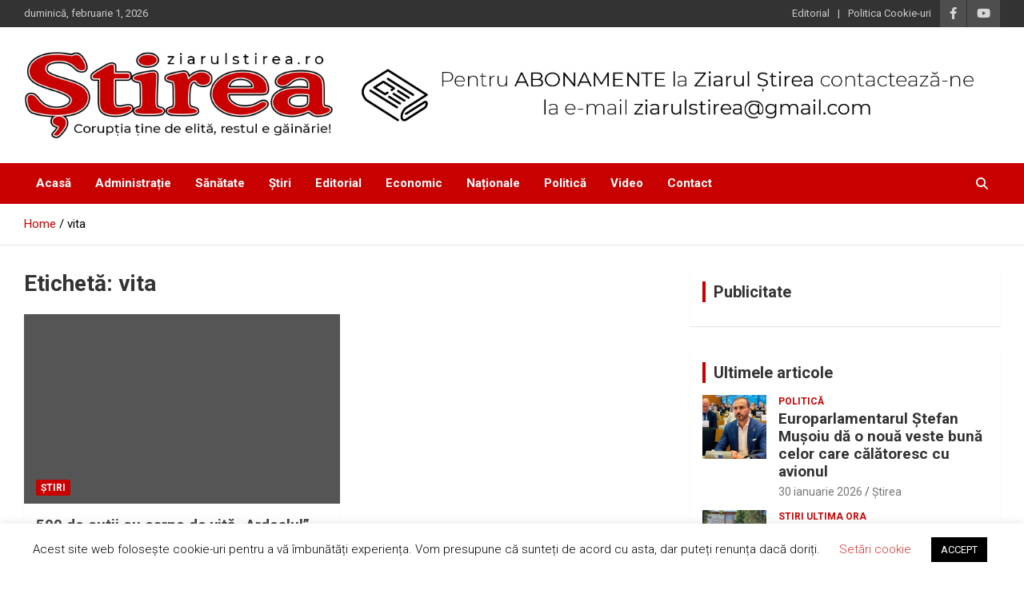

--- FILE ---
content_type: text/html; charset=UTF-8
request_url: https://ziarulstirea.ro/tag/vita/
body_size: 20808
content:
<!doctype html>
<html lang="ro-RO">
<head>
	<meta charset="UTF-8">
	<meta name="viewport" content="width=device-width, initial-scale=1, shrink-to-fit=no">
	<link rel="profile" href="https://gmpg.org/xfn/11">

	    <style>
        #wpadminbar #wp-admin-bar-p404_free_top_button .ab-icon:before {
            content: "\f103";
            color:red;
            top: 2px;
        }
    </style>
    <meta name='robots' content='index, follow, max-image-preview:large, max-snippet:-1, max-video-preview:-1' />

	<!-- This site is optimized with the Yoast SEO plugin v23.8 - https://yoast.com/wordpress/plugins/seo/ -->
	<title>vita Archives - Ziarul Știrea</title>
	<link rel="canonical" href="https://ziarulstirea.ro/tag/vita/" />
	<meta property="og:locale" content="ro_RO" />
	<meta property="og:type" content="article" />
	<meta property="og:title" content="vita Archives - Ziarul Știrea" />
	<meta property="og:url" content="https://ziarulstirea.ro/tag/vita/" />
	<meta property="og:site_name" content="Ziarul Știrea" />
	<meta name="twitter:card" content="summary_large_image" />
	<script type="application/ld+json" class="yoast-schema-graph">{"@context":"https://schema.org","@graph":[{"@type":"CollectionPage","@id":"https://ziarulstirea.ro/tag/vita/","url":"https://ziarulstirea.ro/tag/vita/","name":"vita Archives - Ziarul Știrea","isPartOf":{"@id":"https://ziarulstirea.ro/#website"},"primaryImageOfPage":{"@id":"https://ziarulstirea.ro/tag/vita/#primaryimage"},"image":{"@id":"https://ziarulstirea.ro/tag/vita/#primaryimage"},"thumbnailUrl":"","breadcrumb":{"@id":"https://ziarulstirea.ro/tag/vita/#breadcrumb"},"inLanguage":"ro-RO"},{"@type":"ImageObject","inLanguage":"ro-RO","@id":"https://ziarulstirea.ro/tag/vita/#primaryimage","url":"","contentUrl":""},{"@type":"BreadcrumbList","@id":"https://ziarulstirea.ro/tag/vita/#breadcrumb","itemListElement":[{"@type":"ListItem","position":1,"name":"Home","item":"https://ziarulstirea.ro/"},{"@type":"ListItem","position":2,"name":"vita"}]},{"@type":"WebSite","@id":"https://ziarulstirea.ro/#website","url":"https://ziarulstirea.ro/","name":"Ziarul Știrea","description":"Corupția ține de elită, restul e găinărie!","publisher":{"@id":"https://ziarulstirea.ro/#organization"},"potentialAction":[{"@type":"SearchAction","target":{"@type":"EntryPoint","urlTemplate":"https://ziarulstirea.ro/?s={search_term_string}"},"query-input":{"@type":"PropertyValueSpecification","valueRequired":true,"valueName":"search_term_string"}}],"inLanguage":"ro-RO"},{"@type":"Organization","@id":"https://ziarulstirea.ro/#organization","name":"EDITOR SRL","url":"https://ziarulstirea.ro/","logo":{"@type":"ImageObject","inLanguage":"ro-RO","@id":"https://ziarulstirea.ro/#/schema/logo/image/","url":"https://ziarulstirea.ro/wp-content/uploads/2020/05/logo-ziarulstirea-500px.png","contentUrl":"https://ziarulstirea.ro/wp-content/uploads/2020/05/logo-ziarulstirea-500px.png","width":500,"height":142,"caption":"EDITOR SRL"},"image":{"@id":"https://ziarulstirea.ro/#/schema/logo/image/"},"sameAs":["https://www.facebook.com/ZiarulStireaOfficial","https://www.youtube.com/channel/UCXcixjAV15CTP_AvGG8U8zA"]}]}</script>
	<!-- / Yoast SEO plugin. -->


<link rel='dns-prefetch' href='//www.googletagmanager.com' />
<link rel='dns-prefetch' href='//fonts.googleapis.com' />
<link rel="alternate" type="application/rss+xml" title="Ziarul Știrea &raquo; Flux" href="https://ziarulstirea.ro/feed/" />
<link rel="alternate" type="application/rss+xml" title="Ziarul Știrea &raquo; Flux comentarii" href="https://ziarulstirea.ro/comments/feed/" />
<link rel="alternate" type="application/rss+xml" title="Ziarul Știrea &raquo; Flux etichetă vita" href="https://ziarulstirea.ro/tag/vita/feed/" />
<script type="text/javascript">
/* <![CDATA[ */
window._wpemojiSettings = {"baseUrl":"https:\/\/s.w.org\/images\/core\/emoji\/15.0.3\/72x72\/","ext":".png","svgUrl":"https:\/\/s.w.org\/images\/core\/emoji\/15.0.3\/svg\/","svgExt":".svg","source":{"concatemoji":"https:\/\/ziarulstirea.ro\/wp-includes\/js\/wp-emoji-release.min.js?ver=6.6.4"}};
/*! This file is auto-generated */
!function(i,n){var o,s,e;function c(e){try{var t={supportTests:e,timestamp:(new Date).valueOf()};sessionStorage.setItem(o,JSON.stringify(t))}catch(e){}}function p(e,t,n){e.clearRect(0,0,e.canvas.width,e.canvas.height),e.fillText(t,0,0);var t=new Uint32Array(e.getImageData(0,0,e.canvas.width,e.canvas.height).data),r=(e.clearRect(0,0,e.canvas.width,e.canvas.height),e.fillText(n,0,0),new Uint32Array(e.getImageData(0,0,e.canvas.width,e.canvas.height).data));return t.every(function(e,t){return e===r[t]})}function u(e,t,n){switch(t){case"flag":return n(e,"\ud83c\udff3\ufe0f\u200d\u26a7\ufe0f","\ud83c\udff3\ufe0f\u200b\u26a7\ufe0f")?!1:!n(e,"\ud83c\uddfa\ud83c\uddf3","\ud83c\uddfa\u200b\ud83c\uddf3")&&!n(e,"\ud83c\udff4\udb40\udc67\udb40\udc62\udb40\udc65\udb40\udc6e\udb40\udc67\udb40\udc7f","\ud83c\udff4\u200b\udb40\udc67\u200b\udb40\udc62\u200b\udb40\udc65\u200b\udb40\udc6e\u200b\udb40\udc67\u200b\udb40\udc7f");case"emoji":return!n(e,"\ud83d\udc26\u200d\u2b1b","\ud83d\udc26\u200b\u2b1b")}return!1}function f(e,t,n){var r="undefined"!=typeof WorkerGlobalScope&&self instanceof WorkerGlobalScope?new OffscreenCanvas(300,150):i.createElement("canvas"),a=r.getContext("2d",{willReadFrequently:!0}),o=(a.textBaseline="top",a.font="600 32px Arial",{});return e.forEach(function(e){o[e]=t(a,e,n)}),o}function t(e){var t=i.createElement("script");t.src=e,t.defer=!0,i.head.appendChild(t)}"undefined"!=typeof Promise&&(o="wpEmojiSettingsSupports",s=["flag","emoji"],n.supports={everything:!0,everythingExceptFlag:!0},e=new Promise(function(e){i.addEventListener("DOMContentLoaded",e,{once:!0})}),new Promise(function(t){var n=function(){try{var e=JSON.parse(sessionStorage.getItem(o));if("object"==typeof e&&"number"==typeof e.timestamp&&(new Date).valueOf()<e.timestamp+604800&&"object"==typeof e.supportTests)return e.supportTests}catch(e){}return null}();if(!n){if("undefined"!=typeof Worker&&"undefined"!=typeof OffscreenCanvas&&"undefined"!=typeof URL&&URL.createObjectURL&&"undefined"!=typeof Blob)try{var e="postMessage("+f.toString()+"("+[JSON.stringify(s),u.toString(),p.toString()].join(",")+"));",r=new Blob([e],{type:"text/javascript"}),a=new Worker(URL.createObjectURL(r),{name:"wpTestEmojiSupports"});return void(a.onmessage=function(e){c(n=e.data),a.terminate(),t(n)})}catch(e){}c(n=f(s,u,p))}t(n)}).then(function(e){for(var t in e)n.supports[t]=e[t],n.supports.everything=n.supports.everything&&n.supports[t],"flag"!==t&&(n.supports.everythingExceptFlag=n.supports.everythingExceptFlag&&n.supports[t]);n.supports.everythingExceptFlag=n.supports.everythingExceptFlag&&!n.supports.flag,n.DOMReady=!1,n.readyCallback=function(){n.DOMReady=!0}}).then(function(){return e}).then(function(){var e;n.supports.everything||(n.readyCallback(),(e=n.source||{}).concatemoji?t(e.concatemoji):e.wpemoji&&e.twemoji&&(t(e.twemoji),t(e.wpemoji)))}))}((window,document),window._wpemojiSettings);
/* ]]> */
</script>
<!-- ziarulstirea.ro is managing ads with Advanced Ads 1.55.0 --><script data-wpfc-render="false" id="ziaru-ready">
			window.advanced_ads_ready=function(e,a){a=a||"complete";var d=function(e){return"interactive"===a?"loading"!==e:"complete"===e};d(document.readyState)?e():document.addEventListener("readystatechange",(function(a){d(a.target.readyState)&&e()}),{once:"interactive"===a})},window.advanced_ads_ready_queue=window.advanced_ads_ready_queue||[];		</script>
		<style id='wp-emoji-styles-inline-css' type='text/css'>

	img.wp-smiley, img.emoji {
		display: inline !important;
		border: none !important;
		box-shadow: none !important;
		height: 1em !important;
		width: 1em !important;
		margin: 0 0.07em !important;
		vertical-align: -0.1em !important;
		background: none !important;
		padding: 0 !important;
	}
</style>
<link rel='stylesheet' id='wp-block-library-css' href='https://ziarulstirea.ro/wp-includes/css/dist/block-library/style.min.css?ver=6.6.4' type='text/css' media='all' />
<style id='classic-theme-styles-inline-css' type='text/css'>
/*! This file is auto-generated */
.wp-block-button__link{color:#fff;background-color:#32373c;border-radius:9999px;box-shadow:none;text-decoration:none;padding:calc(.667em + 2px) calc(1.333em + 2px);font-size:1.125em}.wp-block-file__button{background:#32373c;color:#fff;text-decoration:none}
</style>
<style id='global-styles-inline-css' type='text/css'>
:root{--wp--preset--aspect-ratio--square: 1;--wp--preset--aspect-ratio--4-3: 4/3;--wp--preset--aspect-ratio--3-4: 3/4;--wp--preset--aspect-ratio--3-2: 3/2;--wp--preset--aspect-ratio--2-3: 2/3;--wp--preset--aspect-ratio--16-9: 16/9;--wp--preset--aspect-ratio--9-16: 9/16;--wp--preset--color--black: #000000;--wp--preset--color--cyan-bluish-gray: #abb8c3;--wp--preset--color--white: #ffffff;--wp--preset--color--pale-pink: #f78da7;--wp--preset--color--vivid-red: #cf2e2e;--wp--preset--color--luminous-vivid-orange: #ff6900;--wp--preset--color--luminous-vivid-amber: #fcb900;--wp--preset--color--light-green-cyan: #7bdcb5;--wp--preset--color--vivid-green-cyan: #00d084;--wp--preset--color--pale-cyan-blue: #8ed1fc;--wp--preset--color--vivid-cyan-blue: #0693e3;--wp--preset--color--vivid-purple: #9b51e0;--wp--preset--gradient--vivid-cyan-blue-to-vivid-purple: linear-gradient(135deg,rgba(6,147,227,1) 0%,rgb(155,81,224) 100%);--wp--preset--gradient--light-green-cyan-to-vivid-green-cyan: linear-gradient(135deg,rgb(122,220,180) 0%,rgb(0,208,130) 100%);--wp--preset--gradient--luminous-vivid-amber-to-luminous-vivid-orange: linear-gradient(135deg,rgba(252,185,0,1) 0%,rgba(255,105,0,1) 100%);--wp--preset--gradient--luminous-vivid-orange-to-vivid-red: linear-gradient(135deg,rgba(255,105,0,1) 0%,rgb(207,46,46) 100%);--wp--preset--gradient--very-light-gray-to-cyan-bluish-gray: linear-gradient(135deg,rgb(238,238,238) 0%,rgb(169,184,195) 100%);--wp--preset--gradient--cool-to-warm-spectrum: linear-gradient(135deg,rgb(74,234,220) 0%,rgb(151,120,209) 20%,rgb(207,42,186) 40%,rgb(238,44,130) 60%,rgb(251,105,98) 80%,rgb(254,248,76) 100%);--wp--preset--gradient--blush-light-purple: linear-gradient(135deg,rgb(255,206,236) 0%,rgb(152,150,240) 100%);--wp--preset--gradient--blush-bordeaux: linear-gradient(135deg,rgb(254,205,165) 0%,rgb(254,45,45) 50%,rgb(107,0,62) 100%);--wp--preset--gradient--luminous-dusk: linear-gradient(135deg,rgb(255,203,112) 0%,rgb(199,81,192) 50%,rgb(65,88,208) 100%);--wp--preset--gradient--pale-ocean: linear-gradient(135deg,rgb(255,245,203) 0%,rgb(182,227,212) 50%,rgb(51,167,181) 100%);--wp--preset--gradient--electric-grass: linear-gradient(135deg,rgb(202,248,128) 0%,rgb(113,206,126) 100%);--wp--preset--gradient--midnight: linear-gradient(135deg,rgb(2,3,129) 0%,rgb(40,116,252) 100%);--wp--preset--font-size--small: 13px;--wp--preset--font-size--medium: 20px;--wp--preset--font-size--large: 36px;--wp--preset--font-size--x-large: 42px;--wp--preset--spacing--20: 0.44rem;--wp--preset--spacing--30: 0.67rem;--wp--preset--spacing--40: 1rem;--wp--preset--spacing--50: 1.5rem;--wp--preset--spacing--60: 2.25rem;--wp--preset--spacing--70: 3.38rem;--wp--preset--spacing--80: 5.06rem;--wp--preset--shadow--natural: 6px 6px 9px rgba(0, 0, 0, 0.2);--wp--preset--shadow--deep: 12px 12px 50px rgba(0, 0, 0, 0.4);--wp--preset--shadow--sharp: 6px 6px 0px rgba(0, 0, 0, 0.2);--wp--preset--shadow--outlined: 6px 6px 0px -3px rgba(255, 255, 255, 1), 6px 6px rgba(0, 0, 0, 1);--wp--preset--shadow--crisp: 6px 6px 0px rgba(0, 0, 0, 1);}:where(.is-layout-flex){gap: 0.5em;}:where(.is-layout-grid){gap: 0.5em;}body .is-layout-flex{display: flex;}.is-layout-flex{flex-wrap: wrap;align-items: center;}.is-layout-flex > :is(*, div){margin: 0;}body .is-layout-grid{display: grid;}.is-layout-grid > :is(*, div){margin: 0;}:where(.wp-block-columns.is-layout-flex){gap: 2em;}:where(.wp-block-columns.is-layout-grid){gap: 2em;}:where(.wp-block-post-template.is-layout-flex){gap: 1.25em;}:where(.wp-block-post-template.is-layout-grid){gap: 1.25em;}.has-black-color{color: var(--wp--preset--color--black) !important;}.has-cyan-bluish-gray-color{color: var(--wp--preset--color--cyan-bluish-gray) !important;}.has-white-color{color: var(--wp--preset--color--white) !important;}.has-pale-pink-color{color: var(--wp--preset--color--pale-pink) !important;}.has-vivid-red-color{color: var(--wp--preset--color--vivid-red) !important;}.has-luminous-vivid-orange-color{color: var(--wp--preset--color--luminous-vivid-orange) !important;}.has-luminous-vivid-amber-color{color: var(--wp--preset--color--luminous-vivid-amber) !important;}.has-light-green-cyan-color{color: var(--wp--preset--color--light-green-cyan) !important;}.has-vivid-green-cyan-color{color: var(--wp--preset--color--vivid-green-cyan) !important;}.has-pale-cyan-blue-color{color: var(--wp--preset--color--pale-cyan-blue) !important;}.has-vivid-cyan-blue-color{color: var(--wp--preset--color--vivid-cyan-blue) !important;}.has-vivid-purple-color{color: var(--wp--preset--color--vivid-purple) !important;}.has-black-background-color{background-color: var(--wp--preset--color--black) !important;}.has-cyan-bluish-gray-background-color{background-color: var(--wp--preset--color--cyan-bluish-gray) !important;}.has-white-background-color{background-color: var(--wp--preset--color--white) !important;}.has-pale-pink-background-color{background-color: var(--wp--preset--color--pale-pink) !important;}.has-vivid-red-background-color{background-color: var(--wp--preset--color--vivid-red) !important;}.has-luminous-vivid-orange-background-color{background-color: var(--wp--preset--color--luminous-vivid-orange) !important;}.has-luminous-vivid-amber-background-color{background-color: var(--wp--preset--color--luminous-vivid-amber) !important;}.has-light-green-cyan-background-color{background-color: var(--wp--preset--color--light-green-cyan) !important;}.has-vivid-green-cyan-background-color{background-color: var(--wp--preset--color--vivid-green-cyan) !important;}.has-pale-cyan-blue-background-color{background-color: var(--wp--preset--color--pale-cyan-blue) !important;}.has-vivid-cyan-blue-background-color{background-color: var(--wp--preset--color--vivid-cyan-blue) !important;}.has-vivid-purple-background-color{background-color: var(--wp--preset--color--vivid-purple) !important;}.has-black-border-color{border-color: var(--wp--preset--color--black) !important;}.has-cyan-bluish-gray-border-color{border-color: var(--wp--preset--color--cyan-bluish-gray) !important;}.has-white-border-color{border-color: var(--wp--preset--color--white) !important;}.has-pale-pink-border-color{border-color: var(--wp--preset--color--pale-pink) !important;}.has-vivid-red-border-color{border-color: var(--wp--preset--color--vivid-red) !important;}.has-luminous-vivid-orange-border-color{border-color: var(--wp--preset--color--luminous-vivid-orange) !important;}.has-luminous-vivid-amber-border-color{border-color: var(--wp--preset--color--luminous-vivid-amber) !important;}.has-light-green-cyan-border-color{border-color: var(--wp--preset--color--light-green-cyan) !important;}.has-vivid-green-cyan-border-color{border-color: var(--wp--preset--color--vivid-green-cyan) !important;}.has-pale-cyan-blue-border-color{border-color: var(--wp--preset--color--pale-cyan-blue) !important;}.has-vivid-cyan-blue-border-color{border-color: var(--wp--preset--color--vivid-cyan-blue) !important;}.has-vivid-purple-border-color{border-color: var(--wp--preset--color--vivid-purple) !important;}.has-vivid-cyan-blue-to-vivid-purple-gradient-background{background: var(--wp--preset--gradient--vivid-cyan-blue-to-vivid-purple) !important;}.has-light-green-cyan-to-vivid-green-cyan-gradient-background{background: var(--wp--preset--gradient--light-green-cyan-to-vivid-green-cyan) !important;}.has-luminous-vivid-amber-to-luminous-vivid-orange-gradient-background{background: var(--wp--preset--gradient--luminous-vivid-amber-to-luminous-vivid-orange) !important;}.has-luminous-vivid-orange-to-vivid-red-gradient-background{background: var(--wp--preset--gradient--luminous-vivid-orange-to-vivid-red) !important;}.has-very-light-gray-to-cyan-bluish-gray-gradient-background{background: var(--wp--preset--gradient--very-light-gray-to-cyan-bluish-gray) !important;}.has-cool-to-warm-spectrum-gradient-background{background: var(--wp--preset--gradient--cool-to-warm-spectrum) !important;}.has-blush-light-purple-gradient-background{background: var(--wp--preset--gradient--blush-light-purple) !important;}.has-blush-bordeaux-gradient-background{background: var(--wp--preset--gradient--blush-bordeaux) !important;}.has-luminous-dusk-gradient-background{background: var(--wp--preset--gradient--luminous-dusk) !important;}.has-pale-ocean-gradient-background{background: var(--wp--preset--gradient--pale-ocean) !important;}.has-electric-grass-gradient-background{background: var(--wp--preset--gradient--electric-grass) !important;}.has-midnight-gradient-background{background: var(--wp--preset--gradient--midnight) !important;}.has-small-font-size{font-size: var(--wp--preset--font-size--small) !important;}.has-medium-font-size{font-size: var(--wp--preset--font-size--medium) !important;}.has-large-font-size{font-size: var(--wp--preset--font-size--large) !important;}.has-x-large-font-size{font-size: var(--wp--preset--font-size--x-large) !important;}
:where(.wp-block-post-template.is-layout-flex){gap: 1.25em;}:where(.wp-block-post-template.is-layout-grid){gap: 1.25em;}
:where(.wp-block-columns.is-layout-flex){gap: 2em;}:where(.wp-block-columns.is-layout-grid){gap: 2em;}
:root :where(.wp-block-pullquote){font-size: 1.5em;line-height: 1.6;}
</style>
<link rel='stylesheet' id='contact-form-7-css' href='https://ziarulstirea.ro/wp-content/plugins/contact-form-7/includes/css/styles.css?ver=6.0' type='text/css' media='all' />
<link rel='stylesheet' id='cookie-law-info-css' href='https://ziarulstirea.ro/wp-content/plugins/cookie-law-info/legacy/public/css/cookie-law-info-public.css?ver=3.2.7' type='text/css' media='all' />
<link rel='stylesheet' id='cookie-law-info-gdpr-css' href='https://ziarulstirea.ro/wp-content/plugins/cookie-law-info/legacy/public/css/cookie-law-info-gdpr.css?ver=3.2.7' type='text/css' media='all' />
<link rel='stylesheet' id='rpt_front_style-css' href='https://ziarulstirea.ro/wp-content/plugins/related-posts-thumbnails/assets/css/front.css?ver=1.9.0' type='text/css' media='all' />
<link rel='stylesheet' id='responsive-lightbox-nivo_lightbox-css-css' href='https://ziarulstirea.ro/wp-content/plugins/responsive-lightbox-lite/assets/nivo-lightbox/nivo-lightbox.css?ver=6.6.4' type='text/css' media='all' />
<link rel='stylesheet' id='responsive-lightbox-nivo_lightbox-css-d-css' href='https://ziarulstirea.ro/wp-content/plugins/responsive-lightbox-lite/assets/nivo-lightbox/themes/default/default.css?ver=6.6.4' type='text/css' media='all' />
<link rel='stylesheet' id='rss-retriever-css' href='https://ziarulstirea.ro/wp-content/plugins/wp-rss-retriever/inc/css/rss-retriever.css?ver=1.6.10' type='text/css' media='all' />
<link rel='stylesheet' id='bootstrap-style-css' href='https://ziarulstirea.ro/wp-content/themes/newscard/assets/library/bootstrap/css/bootstrap.min.css?ver=4.0.0' type='text/css' media='all' />
<link rel='stylesheet' id='font-awesome-style-css' href='https://ziarulstirea.ro/wp-content/themes/newscard/assets/library/font-awesome/css/all.min.css?ver=6.6.4' type='text/css' media='all' />
<link rel='stylesheet' id='newscard-google-fonts-css' href='//fonts.googleapis.com/css?family=Roboto%3A100%2C300%2C300i%2C400%2C400i%2C500%2C500i%2C700%2C700i&#038;ver=6.6.4' type='text/css' media='all' />
<link rel='stylesheet' id='newscard-style-css' href='https://ziarulstirea.ro/wp-content/themes/newscard/style.css?ver=6.6.4' type='text/css' media='all' />
<link rel='stylesheet' id='meks-ads-widget-css' href='https://ziarulstirea.ro/wp-content/plugins/meks-easy-ads-widget/css/style.css?ver=2.0.9' type='text/css' media='all' />
<link rel='stylesheet' id='fancybox-css' href='https://ziarulstirea.ro/wp-content/plugins/easy-fancybox/fancybox/1.5.4/jquery.fancybox.min.css?ver=6.6.4' type='text/css' media='screen' />
<style id='fancybox-inline-css' type='text/css'>
#fancybox-content{border-color:#ffffff;}#fancybox-title,#fancybox-title-float-main{color:#fff}
</style>
<link rel='stylesheet' id='heateor_sss_frontend_css-css' href='https://ziarulstirea.ro/wp-content/plugins/sassy-social-share/public/css/sassy-social-share-public.css?ver=3.3.69' type='text/css' media='all' />
<style id='heateor_sss_frontend_css-inline-css' type='text/css'>
.heateor_sss_button_instagram span.heateor_sss_svg,a.heateor_sss_instagram span.heateor_sss_svg{background:radial-gradient(circle at 30% 107%,#fdf497 0,#fdf497 5%,#fd5949 45%,#d6249f 60%,#285aeb 90%)}.heateor_sss_horizontal_sharing .heateor_sss_svg,.heateor_sss_standard_follow_icons_container .heateor_sss_svg{color:#fff;border-width:0px;border-style:solid;border-color:transparent}.heateor_sss_horizontal_sharing .heateorSssTCBackground{color:#666}.heateor_sss_horizontal_sharing span.heateor_sss_svg:hover,.heateor_sss_standard_follow_icons_container span.heateor_sss_svg:hover{border-color:transparent;}.heateor_sss_vertical_sharing span.heateor_sss_svg,.heateor_sss_floating_follow_icons_container span.heateor_sss_svg{color:#fff;border-width:0px;border-style:solid;border-color:transparent;}.heateor_sss_vertical_sharing .heateorSssTCBackground{color:#666;}.heateor_sss_vertical_sharing span.heateor_sss_svg:hover,.heateor_sss_floating_follow_icons_container span.heateor_sss_svg:hover{border-color:transparent;}@media screen and (max-width:783px) {.heateor_sss_vertical_sharing{display:none!important}}
</style>
<link rel='stylesheet' id='__EPYT__style-css' href='https://ziarulstirea.ro/wp-content/plugins/youtube-embed-plus/styles/ytprefs.min.css?ver=14.2.1.2' type='text/css' media='all' />
<style id='__EPYT__style-inline-css' type='text/css'>

                .epyt-gallery-thumb {
                        width: 33.333%;
                }
                
</style>
<script type="text/javascript" src="https://ziarulstirea.ro/wp-includes/js/jquery/jquery.min.js?ver=3.7.1" id="jquery-core-js"></script>
<script type="text/javascript" src="https://ziarulstirea.ro/wp-includes/js/jquery/jquery-migrate.min.js?ver=3.4.1" id="jquery-migrate-js"></script>
<script type="text/javascript" id="cookie-law-info-js-extra">
/* <![CDATA[ */
var Cli_Data = {"nn_cookie_ids":[],"cookielist":[],"non_necessary_cookies":[],"ccpaEnabled":"","ccpaRegionBased":"","ccpaBarEnabled":"","strictlyEnabled":["necessary","obligatoire"],"ccpaType":"gdpr","js_blocking":"","custom_integration":"","triggerDomRefresh":"","secure_cookies":""};
var cli_cookiebar_settings = {"animate_speed_hide":"500","animate_speed_show":"500","background":"#FFF","border":"#b1a6a6c2","border_on":"","button_1_button_colour":"#000","button_1_button_hover":"#000000","button_1_link_colour":"#fff","button_1_as_button":"1","button_1_new_win":"","button_2_button_colour":"#333","button_2_button_hover":"#292929","button_2_link_colour":"#444","button_2_as_button":"","button_2_hidebar":"","button_3_button_colour":"#000","button_3_button_hover":"#000000","button_3_link_colour":"#fff","button_3_as_button":"1","button_3_new_win":"","button_4_button_colour":"#000","button_4_button_hover":"#000000","button_4_link_colour":"#dd3333","button_4_as_button":"","button_7_button_colour":"#61a229","button_7_button_hover":"#4e8221","button_7_link_colour":"#fff","button_7_as_button":"1","button_7_new_win":"","font_family":"inherit","header_fix":"","notify_animate_hide":"1","notify_animate_show":"","notify_div_id":"#cookie-law-info-bar","notify_position_horizontal":"right","notify_position_vertical":"bottom","scroll_close":"","scroll_close_reload":"","accept_close_reload":"","reject_close_reload":"","showagain_tab":"1","showagain_background":"#fff","showagain_border":"#000","showagain_div_id":"#cookie-law-info-again","showagain_x_position":"100px","text":"#000","show_once_yn":"","show_once":"10000","logging_on":"","as_popup":"","popup_overlay":"1","bar_heading_text":"","cookie_bar_as":"banner","popup_showagain_position":"bottom-right","widget_position":"left"};
var log_object = {"ajax_url":"https:\/\/ziarulstirea.ro\/wp-admin\/admin-ajax.php"};
/* ]]> */
</script>
<script type="text/javascript" src="https://ziarulstirea.ro/wp-content/plugins/cookie-law-info/legacy/public/js/cookie-law-info-public.js?ver=3.2.7" id="cookie-law-info-js"></script>
<script type="text/javascript" src="https://ziarulstirea.ro/wp-content/plugins/responsive-lightbox-lite/assets/nivo-lightbox/nivo-lightbox.min.js?ver=6.6.4" id="responsive-lightbox-nivo_lightbox-js"></script>
<script type="text/javascript" id="responsive-lightbox-lite-script-js-extra">
/* <![CDATA[ */
var rllArgs = {"script":"nivo_lightbox","selector":"lightbox","custom_events":""};
/* ]]> */
</script>
<script type="text/javascript" src="https://ziarulstirea.ro/wp-content/plugins/responsive-lightbox-lite/assets/inc/script.js?ver=6.6.4" id="responsive-lightbox-lite-script-js"></script>
<!--[if lt IE 9]>
<script type="text/javascript" src="https://ziarulstirea.ro/wp-content/themes/newscard/assets/js/html5.js?ver=3.7.3" id="html5-js"></script>
<![endif]-->

<!-- Google tag (gtag.js) snippet added by Site Kit -->
<!-- Google Analytics snippet added by Site Kit -->
<script type="text/javascript" src="https://www.googletagmanager.com/gtag/js?id=GT-5MXLP2V" id="google_gtagjs-js" async></script>
<script type="text/javascript" id="google_gtagjs-js-after">
/* <![CDATA[ */
window.dataLayer = window.dataLayer || [];function gtag(){dataLayer.push(arguments);}
gtag("set","linker",{"domains":["ziarulstirea.ro"]});
gtag("js", new Date());
gtag("set", "developer_id.dZTNiMT", true);
gtag("config", "GT-5MXLP2V");
/* ]]> */
</script>
<script type="text/javascript" id="__ytprefs__-js-extra">
/* <![CDATA[ */
var _EPYT_ = {"ajaxurl":"https:\/\/ziarulstirea.ro\/wp-admin\/admin-ajax.php","security":"984fc905dc","gallery_scrolloffset":"20","eppathtoscripts":"https:\/\/ziarulstirea.ro\/wp-content\/plugins\/youtube-embed-plus\/scripts\/","eppath":"https:\/\/ziarulstirea.ro\/wp-content\/plugins\/youtube-embed-plus\/","epresponsiveselector":"[\"iframe.__youtube_prefs__\",\"iframe[src*='youtube.com']\",\"iframe[src*='youtube-nocookie.com']\",\"iframe[data-ep-src*='youtube.com']\",\"iframe[data-ep-src*='youtube-nocookie.com']\",\"iframe[data-ep-gallerysrc*='youtube.com']\"]","epdovol":"1","version":"14.2.1.2","evselector":"iframe.__youtube_prefs__[src], iframe[src*=\"youtube.com\/embed\/\"], iframe[src*=\"youtube-nocookie.com\/embed\/\"]","ajax_compat":"","maxres_facade":"eager","ytapi_load":"light","pause_others":"","stopMobileBuffer":"1","facade_mode":"","not_live_on_channel":"","vi_active":"","vi_js_posttypes":[]};
/* ]]> */
</script>
<script type="text/javascript" src="https://ziarulstirea.ro/wp-content/plugins/youtube-embed-plus/scripts/ytprefs.min.js?ver=14.2.1.2" id="__ytprefs__-js"></script>
<link rel="https://api.w.org/" href="https://ziarulstirea.ro/wp-json/" /><link rel="alternate" title="JSON" type="application/json" href="https://ziarulstirea.ro/wp-json/wp/v2/tags/321" /><link rel="EditURI" type="application/rsd+xml" title="RSD" href="https://ziarulstirea.ro/xmlrpc.php?rsd" />
<meta name="generator" content="WordPress 6.6.4" />

<!-- This site is using AdRotate v5.13.5 to display their advertisements - https://ajdg.solutions/ -->
<!-- AdRotate CSS -->
<style type="text/css" media="screen">
	.g { margin:0px; padding:0px; overflow:hidden; line-height:1; zoom:1; }
	.g img { height:auto; }
	.g-col { position:relative; float:left; }
	.g-col:first-child { margin-left: 0; }
	.g-col:last-child { margin-right: 0; }
	.g-1 { min-width:0px; max-width:406px; }
	.b-1 { margin:0px; }
	.g-2 { margin:0px;  width:100%; max-width:728px; height:auto; }
	.g-3 { margin:0px;  width:100%; max-width:850px; height:auto; }
	.g-4 { margin:0px;  width:100%; max-width:850px; height:auto; }
	@media only screen and (max-width: 480px) {
		.g-col, .g-dyn, .g-single { width:100%; margin-left:0; margin-right:0; }
	}
</style>
<!-- /AdRotate CSS -->

<meta name="generator" content="Site Kit by Google 1.171.0" />        <style>
            #related_posts_thumbnails li {
                border-right: 1px solid#dddddd;
                background-color: #ffffff            }

            #related_posts_thumbnails li:hover {
                background-color: #eeeeee;
            }

            .relpost_content {
                font-size: 15px;
                color: #dd3333;
            }

            .relpost-block-single {
                background-color: #ffffff;
                border-right: 1px solid#dddddd;
                border-left: 1px solid#dddddd;
                margin-right: -1px;
            }

            .relpost-block-single:hover {
                background-color: #eeeeee;
            }
        </style>

        <style type="text/css">.recentcomments a{display:inline !important;padding:0 !important;margin:0 !important;}</style>      <meta name="onesignal" content="wordpress-plugin"/>
            <script>

      window.OneSignal = window.OneSignal || [];

      OneSignal.push( function() {
        OneSignal.SERVICE_WORKER_UPDATER_PATH = "OneSignalSDKUpdaterWorker.js.php";
                      OneSignal.SERVICE_WORKER_PATH = "OneSignalSDKWorker.js.php";
                      OneSignal.SERVICE_WORKER_PARAM = { scope: "/" };
        OneSignal.setDefaultNotificationUrl("https://ziarulstirea.ro");
        var oneSignal_options = {};
        window._oneSignalInitOptions = oneSignal_options;

        oneSignal_options['wordpress'] = true;
oneSignal_options['appId'] = '084cfd84-e1c6-4a5f-86a7-930365ceedd0';
oneSignal_options['allowLocalhostAsSecureOrigin'] = true;
oneSignal_options['welcomeNotification'] = { };
oneSignal_options['welcomeNotification']['title'] = "";
oneSignal_options['welcomeNotification']['message'] = "Mulțumim pentru abonare!";
oneSignal_options['path'] = "https://ziarulstirea.ro/wp-content/plugins/onesignal-free-web-push-notifications/sdk_files/";
oneSignal_options['safari_web_id'] = "web.onesignal.auto.13f7d09c-87f4-478e-9a86-b96c3b883b5b";
oneSignal_options['persistNotification'] = true;
oneSignal_options['promptOptions'] = { };
oneSignal_options['promptOptions']['actionMessage'] = "Dorim să vă notificăm când publicăm articole noi. Accepți să te abonezi la notificări?";
oneSignal_options['promptOptions']['exampleNotificationTitleDesktop'] = "Acesta este un exemplu de notificare";
oneSignal_options['promptOptions']['exampleNotificationMessageDesktop'] = "Notificările vor apărea pe Desktop";
oneSignal_options['promptOptions']['exampleNotificationTitleMobile'] = "Acesta este un exemplu de notificare";
oneSignal_options['promptOptions']['exampleNotificationMessageMobile'] = "Notificările vor apărea pe Dispozitiv";
oneSignal_options['promptOptions']['exampleNotificationCaption'] = "Te poți dezabona oricând";
oneSignal_options['promptOptions']['acceptButtonText'] = "Da, accept";
oneSignal_options['promptOptions']['cancelButtonText'] = "Nu, mulțumesc";
oneSignal_options['promptOptions']['siteName'] = "https://ziarulstirea.ro";
oneSignal_options['promptOptions']['autoAcceptTitle'] = "Accept";
oneSignal_options['notifyButton'] = { };
oneSignal_options['notifyButton']['enable'] = true;
oneSignal_options['notifyButton']['position'] = 'bottom-right';
oneSignal_options['notifyButton']['theme'] = 'default';
oneSignal_options['notifyButton']['size'] = 'medium';
oneSignal_options['notifyButton']['showCredit'] = true;
oneSignal_options['notifyButton']['text'] = {};
oneSignal_options['notifyButton']['text']['tip.state.unsubscribed'] = 'Abonează-te la notificări!';
oneSignal_options['notifyButton']['text']['tip.state.subscribed'] = 'Ești abonat la notificări!';
oneSignal_options['notifyButton']['text']['tip.state.blocked'] = 'Ai blocat notificările!';
oneSignal_options['notifyButton']['text']['message.action.subscribed'] = 'Mulțumim pentru abonare!';
oneSignal_options['notifyButton']['text']['message.action.resubscribed'] = 'Ești abonat la notificări!';
oneSignal_options['notifyButton']['text']['message.action.unsubscribed'] = 'Nu vei mai primi notificări';
oneSignal_options['notifyButton']['text']['dialog.main.title'] = 'Administrează notificările';
oneSignal_options['notifyButton']['text']['dialog.main.button.subscribe'] = 'Abonează-te';
oneSignal_options['notifyButton']['text']['dialog.main.button.unsubscribe'] = 'Dezabonează-te';
oneSignal_options['notifyButton']['text']['dialog.blocked.title'] = 'Deblochează notificările';
oneSignal_options['notifyButton']['text']['dialog.blocked.message'] = 'Urmărește aceste instrucțiuni pentru a debloca notificările';
                OneSignal.init(window._oneSignalInitOptions);
                OneSignal.showSlidedownPrompt();      });

      function documentInitOneSignal() {
        var oneSignal_elements = document.getElementsByClassName("OneSignal-prompt");

        var oneSignalLinkClickHandler = function(event) { OneSignal.push(['registerForPushNotifications']); event.preventDefault(); };        for(var i = 0; i < oneSignal_elements.length; i++)
          oneSignal_elements[i].addEventListener('click', oneSignalLinkClickHandler, false);
      }

      if (document.readyState === 'complete') {
           documentInitOneSignal();
      }
      else {
           window.addEventListener("load", function(event){
               documentInitOneSignal();
          });
      }
    </script>
		<style type="text/css">
					.site-title,
			.site-description {
				position: absolute;
				clip: rect(1px, 1px, 1px, 1px);
			}
				</style>
		<style type="text/css" id="custom-background-css">
body.custom-background { background-color: #ffffff; }
</style>
	<link rel="icon" href="https://ziarulstirea.ro/wp-content/uploads/2020/01/favicon.png" sizes="32x32" />
<link rel="icon" href="https://ziarulstirea.ro/wp-content/uploads/2020/01/favicon.png" sizes="192x192" />
<link rel="apple-touch-icon" href="https://ziarulstirea.ro/wp-content/uploads/2020/01/favicon.png" />
<meta name="msapplication-TileImage" content="https://ziarulstirea.ro/wp-content/uploads/2020/01/favicon.png" />
		<style type="text/css" id="wp-custom-css">
			body, input, textarea, select {
  color: #000;
  font: 15px 'Roboto', sans-serif;
    line-height: normal;
  line-height: 1.4;
  word-wrap: break-word;
}		</style>
		</head>

<body class="archive tag tag-vita tag-321 custom-background wp-custom-logo theme-body group-blog hfeed aa-prefix-ziaru-">

<div id="page" class="site">
	<a class="skip-link screen-reader-text" href="#content">Skip to content</a>
	
	<header id="masthead" class="site-header">
					<div class="info-bar infobar-links-on">
				<div class="container">
					<div class="row gutter-10">
						<div class="col col-sm contact-section">
							<div class="date">
								<ul><li>duminică, februarie 1, 2026</li></ul>
							</div>
						</div><!-- .contact-section -->

													<div class="col-auto social-profiles order-md-3">
								
		<ul class="clearfix">
							<li><a target="_blank" rel="noopener noreferrer" href="https://facebook.com/ZiarulStireaOfficial"></a></li>
							<li><a target="_blank" rel="noopener noreferrer" href="https://www.youtube.com/channel/UCXcixjAV15CTP_AvGG8U8zA"></a></li>
					</ul>
								</div><!-- .social-profile -->
													<div class="col-md-auto infobar-links order-md-2">
								<button class="infobar-links-menu-toggle">Responsive Menu</button>
								<ul class="clearfix"><li id="menu-item-50778" class="menu-item menu-item-type-taxonomy menu-item-object-category menu-item-50778"><a href="https://ziarulstirea.ro/category/editorial/">Editorial</a></li>
<li id="menu-item-51140" class="menu-item menu-item-type-post_type menu-item-object-page menu-item-51140"><a href="https://ziarulstirea.ro/politica-cookie-uri/">Politica Cookie-uri</a></li>
</ul>							</div><!-- .infobar-links -->
											</div><!-- .row -->
          		</div><!-- .container -->
        	</div><!-- .infobar -->
        		<nav class="navbar navbar-expand-lg d-block">
			<div class="navbar-head header-overlay-light" >
				<div class="container">
					<div class="row navbar-head-row align-items-center">
						<div class="col-lg-4">
							<div class="site-branding navbar-brand">
								<a href="https://ziarulstirea.ro/" class="custom-logo-link" rel="home"><img width="500" height="142" src="https://ziarulstirea.ro/wp-content/uploads/2020/05/logo-ziarulstirea-500px.png" class="custom-logo" alt="Ziarul Știrea" decoding="async" fetchpriority="high" srcset="https://ziarulstirea.ro/wp-content/uploads/2020/05/logo-ziarulstirea-500px.png 500w, https://ziarulstirea.ro/wp-content/uploads/2020/05/logo-ziarulstirea-500px-300x85.png 300w" sizes="(max-width: 500px) 100vw, 500px" /></a>									<h2 class="site-title"><a href="https://ziarulstirea.ro/" rel="home">Ziarul Știrea</a></h2>
																	<p class="site-description">Corupția ține de elită, restul e găinărie!</p>
															</div><!-- .site-branding .navbar-brand -->
						</div>
													<div class="col-lg-8 navbar-ad-section">
																	<a href="https://ziarulstirea.ro/contact-ziarul-stirea/" class="newscard-ad-728-90" target="_blank" rel="noopener noreferrer">
																	<img class="img-fluid" src="https://ziarulstirea.ro/wp-content/uploads/2022/07/banner-header-abonamente-fin.png" alt="Banner Add">
																	</a>
															</div>
											</div><!-- .row -->
				</div><!-- .container -->
			</div><!-- .navbar-head -->
			<div class="navigation-bar">
				<div class="navigation-bar-top">
					<div class="container">
						<button class="navbar-toggler menu-toggle" type="button" data-toggle="collapse" data-target="#navbarCollapse" aria-controls="navbarCollapse" aria-expanded="false" aria-label="Toggle navigation"></button>
						<span class="search-toggle"></span>
					</div><!-- .container -->
					<div class="search-bar">
						<div class="container">
							<div class="search-block off">
								<form action="https://ziarulstirea.ro/" method="get" class="search-form">
	<label class="assistive-text"> Search </label>
	<div class="input-group">
		<input type="search" value="" placeholder="Search" class="form-control s" name="s">
		<div class="input-group-prepend">
			<button class="btn btn-theme">Search</button>
		</div>
	</div>
</form><!-- .search-form -->
							</div><!-- .search-box -->
						</div><!-- .container -->
					</div><!-- .search-bar -->
				</div><!-- .navigation-bar-top -->
				<div class="navbar-main">
					<div class="container">
						<div class="collapse navbar-collapse" id="navbarCollapse">
							<div id="site-navigation" class="main-navigation" role="navigation">
								<ul class="nav-menu navbar-nav d-lg-block"><li id="menu-item-50856" class="menu-item menu-item-type-custom menu-item-object-custom menu-item-home menu-item-50856"><a href="https://ziarulstirea.ro">Acasă</a></li>
<li id="menu-item-50793" class="menu-item menu-item-type-taxonomy menu-item-object-category menu-item-50793"><a href="https://ziarulstirea.ro/category/administratie/">Administrație</a></li>
<li id="menu-item-50796" class="menu-item menu-item-type-taxonomy menu-item-object-category menu-item-50796"><a href="https://ziarulstirea.ro/category/sanatate/">Sănătate</a></li>
<li id="menu-item-50814" class="menu-item menu-item-type-taxonomy menu-item-object-category menu-item-50814"><a href="https://ziarulstirea.ro/category/zice-lumea/">Știri</a></li>
<li id="menu-item-50900" class="menu-item menu-item-type-taxonomy menu-item-object-category menu-item-50900"><a href="https://ziarulstirea.ro/category/editorial/">Editorial</a></li>
<li id="menu-item-51049" class="menu-item menu-item-type-taxonomy menu-item-object-category menu-item-51049"><a href="https://ziarulstirea.ro/category/economic/">Economic</a></li>
<li id="menu-item-50901" class="menu-item menu-item-type-custom menu-item-object-custom menu-item-50901"><a href="/nationale">Naționale</a></li>
<li id="menu-item-50795" class="menu-item menu-item-type-taxonomy menu-item-object-category menu-item-50795"><a href="https://ziarulstirea.ro/category/politica/">Politică</a></li>
<li id="menu-item-51063" class="menu-item menu-item-type-taxonomy menu-item-object-category menu-item-51063"><a href="https://ziarulstirea.ro/category/video/">Video</a></li>
<li id="menu-item-50813" class="menu-item menu-item-type-post_type menu-item-object-page menu-item-50813"><a href="https://ziarulstirea.ro/contact-ziarul-stirea/">Contact</a></li>
</ul>							</div><!-- #site-navigation .main-navigation -->
						</div><!-- .navbar-collapse -->
						<div class="nav-search">
							<span class="search-toggle"></span>
						</div><!-- .nav-search -->
					</div><!-- .container -->
				</div><!-- .navbar-main -->
			</div><!-- .navigation-bar -->
		</nav><!-- .navbar -->

		
		
					<div id="breadcrumb">
				<div class="container">
					<div role="navigation" aria-label="Breadcrumbs" class="breadcrumb-trail breadcrumbs" itemprop="breadcrumb"><ul class="trail-items" itemscope itemtype="http://schema.org/BreadcrumbList"><meta name="numberOfItems" content="2" /><meta name="itemListOrder" content="Ascending" /><li itemprop="itemListElement" itemscope itemtype="http://schema.org/ListItem" class="trail-item trail-begin"><a href="https://ziarulstirea.ro/" rel="home" itemprop="item"><span itemprop="name">Home</span></a><meta itemprop="position" content="1" /></li><li itemprop="itemListElement" itemscope itemtype="http://schema.org/ListItem" class="trail-item trail-end"><span itemprop="name">vita</span><meta itemprop="position" content="2" /></li></ul></div>				</div>
			</div><!-- .breadcrumb -->
			</header><!-- #masthead -->
	<div id="content" class="site-content ">
		<div class="container">
							<div class="row justify-content-center site-content-row">
			<div id="primary" class="col-lg-8 content-area">		<main id="main" class="site-main">

			
				<header class="page-header">
					<h1 class="page-title">Etichetă: <span>vita</span></h1>				</header><!-- .page-header -->

				<div class="row gutter-parent-14 post-wrap">
						<div class="col-sm-6 col-xxl-4 post-col">
	<div class="post-24999 post type-post status-publish format-standard has-post-thumbnail hentry category-zice-lumea tag-ardealul tag-carne tag-vita">

		
				<figure class="post-featured-image post-img-wrap">
					<a title="500 de cutii cu carne de vită „Ardealul” au fost retrase de la comercializare" href="https://ziarulstirea.ro/500-de-cutii-cu-carne-de-vita-ardealul-au-fost-retrase-de-la-comercializare/" class="post-img" style="background-image: url('');"></a>
					<div class="entry-meta category-meta">
						<div class="cat-links"><a href="https://ziarulstirea.ro/category/zice-lumea/" rel="category tag">Știri</a></div>
					</div><!-- .entry-meta -->
				</figure><!-- .post-featured-image .post-img-wrap -->

			
					<header class="entry-header">
				<h2 class="entry-title"><a href="https://ziarulstirea.ro/500-de-cutii-cu-carne-de-vita-ardealul-au-fost-retrase-de-la-comercializare/" rel="bookmark">500 de cutii cu carne de vită „Ardealul” au fost retrase de la comercializare</a></h2>
									<div class="entry-meta">
						<div class="date"><a href="https://ziarulstirea.ro/500-de-cutii-cu-carne-de-vita-ardealul-au-fost-retrase-de-la-comercializare/" title="500 de cutii cu carne de vită „Ardealul” au fost retrase de la comercializare">19 martie 2013</a> </div> <div class="by-author vcard author"><a href="https://ziarulstirea.ro/author/stirea/">Stirea</a> </div>											</div><!-- .entry-meta -->
								</header>
				<div class="entry-content">
								<p>* Este, totuşi, salutar curajul CORA de a-şi asuma chiar şi o scădere drastică a consumatorilor&hellip;</p>
						</div><!-- entry-content -->

			</div><!-- .post-24999 -->
	</div><!-- .col-sm-6 .col-xxl-4 .post-col -->
				</div><!-- .row .gutter-parent-14 .post-wrap-->

				
		</main><!-- #main -->
	</div><!-- #primary -->


<aside id="secondary" class="col-lg-4 widget-area" role="complementary">
	<div class="sticky-sidebar">
		<section id="adrotate_widgets-8" class="widget adrotate_widgets"><h3 class="widget-title">Publicitate</h3><!-- Error, Advert is not available at this time due to schedule/geolocation restrictions! --></section><section id="newscard_recent_posts-3" class="widget newscard-widget-recent-posts">
		<h3 class="widget-title">				<a href="https://ziarulstirea.ro/500-de-cutii-cu-carne-de-vita-ardealul-au-fost-retrase-de-la-comercializare/">Ultimele articole</a>
			</h3>			<div class="row gutter-parent-14">
										<div class="col-md-6 post-col">
							<div class="post-boxed inlined clearfix">
																	<div class="post-img-wrap">
										<a href="https://ziarulstirea.ro/europarlamentarul-stefan-musoiu-da-o-noua-veste-buna-celor-care-calatoresc-cu-avionul/" class="post-img" style="background-image: url('https://ziarulstirea.ro/wp-content/uploads/2024/12/Image000013-300x225.jpg');"></a>
									</div>
																<div class="post-content">
									<div class="entry-meta category-meta">
										<div class="cat-links"><a href="https://ziarulstirea.ro/category/politica/" rel="category tag">Politică</a></div>
									</div><!-- .entry-meta -->
									<h3 class="entry-title"><a href="https://ziarulstirea.ro/europarlamentarul-stefan-musoiu-da-o-noua-veste-buna-celor-care-calatoresc-cu-avionul/">Europarlamentarul Ştefan Muşoiu dă o nouă veste bună celor care călătoresc cu avionul</a></h3>									<div class="entry-meta">
										<div class="date"><a href="https://ziarulstirea.ro/europarlamentarul-stefan-musoiu-da-o-noua-veste-buna-celor-care-calatoresc-cu-avionul/" title="Europarlamentarul Ştefan Muşoiu dă o nouă veste bună celor care călătoresc cu avionul">30 ianuarie 2026</a> </div> <div class="by-author vcard author"><a href="https://ziarulstirea.ro/author/st1r3a/">Ştirea</a> </div>									</div>
								</div>
							</div><!-- post-boxed -->
						</div><!-- col-md-6 -->
												<div class="col-md-6 post-col">
							<div class="post-boxed inlined clearfix">
																	<div class="post-img-wrap">
										<a href="https://ziarulstirea.ro/liceul-tehnologic-inaltarea-domnului-din-slobozia-incepe-un-nou-proiect-cu-finantare-europeana/" class="post-img" style="background-image: url('https://ziarulstirea.ro/wp-content/uploads/2026/01/Image000013-300x225.jpg');"></a>
									</div>
																<div class="post-content">
									<div class="entry-meta category-meta">
										<div class="cat-links"><a href="https://ziarulstirea.ro/category/stiri-ultima-ora/" rel="category tag">Stiri Ultima Ora</a></div>
									</div><!-- .entry-meta -->
									<h3 class="entry-title"><a href="https://ziarulstirea.ro/liceul-tehnologic-inaltarea-domnului-din-slobozia-incepe-un-nou-proiect-cu-finantare-europeana/">Liceul Tehnologic „Înălțarea Domnului” din Slobozia  începe un nou proiect cu finanțare europeană</a></h3>									<div class="entry-meta">
										<div class="date"><a href="https://ziarulstirea.ro/liceul-tehnologic-inaltarea-domnului-din-slobozia-incepe-un-nou-proiect-cu-finantare-europeana/" title="Liceul Tehnologic „Înălțarea Domnului” din Slobozia  începe un nou proiect cu finanțare europeană">30 ianuarie 2026</a> </div> <div class="by-author vcard author"><a href="https://ziarulstirea.ro/author/st1r3a/">Ştirea</a> </div>									</div>
								</div>
							</div><!-- post-boxed -->
						</div><!-- col-md-6 -->
												<div class="col-md-6 post-col">
							<div class="post-boxed inlined clearfix">
																	<div class="post-img-wrap">
										<a href="https://ziarulstirea.ro/seniorii-si-elevii-vor-avea-facilitati-la-abonamentul-pentru-transportul-in-comun/" class="post-img" style="background-image: url('https://ziarulstirea.ro/wp-content/uploads/2026/01/FETESTI-consilieri-300x141.jpg');"></a>
									</div>
																<div class="post-content">
									<div class="entry-meta category-meta">
										<div class="cat-links"><a href="https://ziarulstirea.ro/category/uncategorized/" rel="category tag">Uncategorized</a></div>
									</div><!-- .entry-meta -->
									<h3 class="entry-title"><a href="https://ziarulstirea.ro/seniorii-si-elevii-vor-avea-facilitati-la-abonamentul-pentru-transportul-in-comun/">Seniorii şi elevii vor avea facilităţi la abonamentul pentru Transportul  în comun</a></h3>									<div class="entry-meta">
										<div class="date"><a href="https://ziarulstirea.ro/seniorii-si-elevii-vor-avea-facilitati-la-abonamentul-pentru-transportul-in-comun/" title="Seniorii şi elevii vor avea facilităţi la abonamentul pentru Transportul  în comun">29 ianuarie 2026</a> </div> <div class="by-author vcard author"><a href="https://ziarulstirea.ro/author/st1r3a/">Ştirea</a> </div>									</div>
								</div>
							</div><!-- post-boxed -->
						</div><!-- col-md-6 -->
												<div class="col-md-6 post-col">
							<div class="post-boxed inlined clearfix">
																	<div class="post-img-wrap">
										<a href="https://ziarulstirea.ro/anunt-depunere-solicitare-construire-platforma-betonata/" class="post-img" style="background-image: url('https://ziarulstirea.ro/wp-content/uploads/2021/10/Image-000013-300x200.jpg');"></a>
									</div>
																<div class="post-content">
									<div class="entry-meta category-meta">
										<div class="cat-links"><a href="https://ziarulstirea.ro/category/anunturi/" rel="category tag">Anunturi</a></div>
									</div><!-- .entry-meta -->
									<h3 class="entry-title"><a href="https://ziarulstirea.ro/anunt-depunere-solicitare-construire-platforma-betonata/">Anunţ depunere solicitare construire platformă betonată</a></h3>									<div class="entry-meta">
										<div class="date"><a href="https://ziarulstirea.ro/anunt-depunere-solicitare-construire-platforma-betonata/" title="Anunţ depunere solicitare construire platformă betonată">29 ianuarie 2026</a> </div> <div class="by-author vcard author"><a href="https://ziarulstirea.ro/author/st1r3a/">Ştirea</a> </div>									</div>
								</div>
							</div><!-- post-boxed -->
						</div><!-- col-md-6 -->
												<div class="col-md-6 post-col">
							<div class="post-boxed inlined clearfix">
																	<div class="post-img-wrap">
										<a href="https://ziarulstirea.ro/apa-oprita-in-dridu-din-cauza-lucrarilor-raja/" class="post-img" style="background-image: url('https://ziarulstirea.ro/wp-content/uploads/2025/06/RAJA-interventii-2-300x155.jpg');"></a>
									</div>
																<div class="post-content">
									<div class="entry-meta category-meta">
										<div class="cat-links"><a href="https://ziarulstirea.ro/category/anunturi/" rel="category tag">Anunturi</a></div>
									</div><!-- .entry-meta -->
									<h3 class="entry-title"><a href="https://ziarulstirea.ro/apa-oprita-in-dridu-din-cauza-lucrarilor-raja/">Apa oprită în Dridu, din cauza lucrărilor RAJA</a></h3>									<div class="entry-meta">
										<div class="date"><a href="https://ziarulstirea.ro/apa-oprita-in-dridu-din-cauza-lucrarilor-raja/" title="Apa oprită în Dridu, din cauza lucrărilor RAJA">29 ianuarie 2026</a> </div> <div class="by-author vcard author"><a href="https://ziarulstirea.ro/author/st1r3a/">Ştirea</a> </div>									</div>
								</div>
							</div><!-- post-boxed -->
						</div><!-- col-md-6 -->
									</div><!-- .row .gutter-parent-14-->

		</section><!-- .widget_recent_post --><section id="search-2" class="widget widget_search"><form action="https://ziarulstirea.ro/" method="get" class="search-form">
	<label class="assistive-text"> Search </label>
	<div class="input-group">
		<input type="search" value="" placeholder="Search" class="form-control s" name="s">
		<div class="input-group-prepend">
			<button class="btn btn-theme">Search</button>
		</div>
	</div>
</form><!-- .search-form -->
</section><section id="calendar-3" class="widget widget_calendar"><div id="calendar_wrap" class="calendar_wrap"><table id="wp-calendar" class="wp-calendar-table">
	<caption>februarie 2026</caption>
	<thead>
	<tr>
		<th scope="col" title="luni">L</th>
		<th scope="col" title="marți">Ma</th>
		<th scope="col" title="miercuri">Mi</th>
		<th scope="col" title="joi">J</th>
		<th scope="col" title="vineri">V</th>
		<th scope="col" title="sâmbătă">S</th>
		<th scope="col" title="duminică">D</th>
	</tr>
	</thead>
	<tbody>
	<tr>
		<td colspan="6" class="pad">&nbsp;</td><td id="today">1</td>
	</tr>
	<tr>
		<td>2</td><td>3</td><td>4</td><td>5</td><td>6</td><td>7</td><td>8</td>
	</tr>
	<tr>
		<td>9</td><td>10</td><td>11</td><td>12</td><td>13</td><td>14</td><td>15</td>
	</tr>
	<tr>
		<td>16</td><td>17</td><td>18</td><td>19</td><td>20</td><td>21</td><td>22</td>
	</tr>
	<tr>
		<td>23</td><td>24</td><td>25</td><td>26</td><td>27</td><td>28</td>
		<td class="pad" colspan="1">&nbsp;</td>
	</tr>
	</tbody>
	</table><nav aria-label="Lunile anterioare și următoare" class="wp-calendar-nav">
		<span class="wp-calendar-nav-prev"><a href="https://ziarulstirea.ro/2026/01/">&laquo; ian.</a></span>
		<span class="pad">&nbsp;</span>
		<span class="wp-calendar-nav-next">&nbsp;</span>
	</nav></div></section>	</div><!-- .sticky-sidebar -->
</aside><!-- #secondary -->
					</div><!-- row -->
		</div><!-- .container -->
	</div><!-- #content .site-content-->
	<footer id="colophon" class="site-footer" role="contentinfo">
		
			<div class="container">
				<section class="featured-stories">
								<h3 class="stories-title">
									<a href="https://ziarulstirea.ro/500-de-cutii-cu-carne-de-vita-ardealul-au-fost-retrase-de-la-comercializare/">Poate nu ai văzut</a>
							</h3>
							<div class="row gutter-parent-14">
													<div class="col-sm-6 col-lg-3">
								<div class="post-boxed">
																			<div class="post-img-wrap">
											<div class="featured-post-img">
												<a href="https://ziarulstirea.ro/europarlamentarul-stefan-musoiu-da-o-noua-veste-buna-celor-care-calatoresc-cu-avionul/" class="post-img" style="background-image: url('https://ziarulstirea.ro/wp-content/uploads/2024/12/Image000013.jpg');"></a>
											</div>
											<div class="entry-meta category-meta">
												<div class="cat-links"><a href="https://ziarulstirea.ro/category/politica/" rel="category tag">Politică</a></div>
											</div><!-- .entry-meta -->
										</div><!-- .post-img-wrap -->
																		<div class="post-content">
																				<h3 class="entry-title"><a href="https://ziarulstirea.ro/europarlamentarul-stefan-musoiu-da-o-noua-veste-buna-celor-care-calatoresc-cu-avionul/">Europarlamentarul Ştefan Muşoiu dă o nouă veste bună celor care călătoresc cu avionul</a></h3>																					<div class="entry-meta">
												<div class="date"><a href="https://ziarulstirea.ro/europarlamentarul-stefan-musoiu-da-o-noua-veste-buna-celor-care-calatoresc-cu-avionul/" title="Europarlamentarul Ştefan Muşoiu dă o nouă veste bună celor care călătoresc cu avionul">30 ianuarie 2026</a> </div> <div class="by-author vcard author"><a href="https://ziarulstirea.ro/author/st1r3a/">Ştirea</a> </div>											</div>
																			</div><!-- .post-content -->
								</div><!-- .post-boxed -->
							</div><!-- .col-sm-6 .col-lg-3 -->
													<div class="col-sm-6 col-lg-3">
								<div class="post-boxed">
																			<div class="post-img-wrap">
											<div class="featured-post-img">
												<a href="https://ziarulstirea.ro/liceul-tehnologic-inaltarea-domnului-din-slobozia-incepe-un-nou-proiect-cu-finantare-europeana/" class="post-img" style="background-image: url('https://ziarulstirea.ro/wp-content/uploads/2026/01/Image000013.jpg');"></a>
											</div>
											<div class="entry-meta category-meta">
												<div class="cat-links"><a href="https://ziarulstirea.ro/category/stiri-ultima-ora/" rel="category tag">Stiri Ultima Ora</a></div>
											</div><!-- .entry-meta -->
										</div><!-- .post-img-wrap -->
																		<div class="post-content">
																				<h3 class="entry-title"><a href="https://ziarulstirea.ro/liceul-tehnologic-inaltarea-domnului-din-slobozia-incepe-un-nou-proiect-cu-finantare-europeana/">Liceul Tehnologic „Înălțarea Domnului” din Slobozia  începe un nou proiect cu finanțare europeană</a></h3>																					<div class="entry-meta">
												<div class="date"><a href="https://ziarulstirea.ro/liceul-tehnologic-inaltarea-domnului-din-slobozia-incepe-un-nou-proiect-cu-finantare-europeana/" title="Liceul Tehnologic „Înălțarea Domnului” din Slobozia  începe un nou proiect cu finanțare europeană">30 ianuarie 2026</a> </div> <div class="by-author vcard author"><a href="https://ziarulstirea.ro/author/st1r3a/">Ştirea</a> </div>											</div>
																			</div><!-- .post-content -->
								</div><!-- .post-boxed -->
							</div><!-- .col-sm-6 .col-lg-3 -->
													<div class="col-sm-6 col-lg-3">
								<div class="post-boxed">
																			<div class="post-img-wrap">
											<div class="featured-post-img">
												<a href="https://ziarulstirea.ro/seniorii-si-elevii-vor-avea-facilitati-la-abonamentul-pentru-transportul-in-comun/" class="post-img" style="background-image: url('https://ziarulstirea.ro/wp-content/uploads/2026/01/FETESTI-consilieri.jpg');"></a>
											</div>
											<div class="entry-meta category-meta">
												<div class="cat-links"><a href="https://ziarulstirea.ro/category/uncategorized/" rel="category tag">Uncategorized</a></div>
											</div><!-- .entry-meta -->
										</div><!-- .post-img-wrap -->
																		<div class="post-content">
																				<h3 class="entry-title"><a href="https://ziarulstirea.ro/seniorii-si-elevii-vor-avea-facilitati-la-abonamentul-pentru-transportul-in-comun/">Seniorii şi elevii vor avea facilităţi la abonamentul pentru Transportul  în comun</a></h3>																					<div class="entry-meta">
												<div class="date"><a href="https://ziarulstirea.ro/seniorii-si-elevii-vor-avea-facilitati-la-abonamentul-pentru-transportul-in-comun/" title="Seniorii şi elevii vor avea facilităţi la abonamentul pentru Transportul  în comun">29 ianuarie 2026</a> </div> <div class="by-author vcard author"><a href="https://ziarulstirea.ro/author/st1r3a/">Ştirea</a> </div>											</div>
																			</div><!-- .post-content -->
								</div><!-- .post-boxed -->
							</div><!-- .col-sm-6 .col-lg-3 -->
													<div class="col-sm-6 col-lg-3">
								<div class="post-boxed">
																			<div class="post-img-wrap">
											<div class="featured-post-img">
												<a href="https://ziarulstirea.ro/anunt-depunere-solicitare-construire-platforma-betonata/" class="post-img" style="background-image: url('https://ziarulstirea.ro/wp-content/uploads/2021/10/Image-000013.jpg');"></a>
											</div>
											<div class="entry-meta category-meta">
												<div class="cat-links"><a href="https://ziarulstirea.ro/category/anunturi/" rel="category tag">Anunturi</a></div>
											</div><!-- .entry-meta -->
										</div><!-- .post-img-wrap -->
																		<div class="post-content">
																				<h3 class="entry-title"><a href="https://ziarulstirea.ro/anunt-depunere-solicitare-construire-platforma-betonata/">Anunţ depunere solicitare construire platformă betonată</a></h3>																					<div class="entry-meta">
												<div class="date"><a href="https://ziarulstirea.ro/anunt-depunere-solicitare-construire-platforma-betonata/" title="Anunţ depunere solicitare construire platformă betonată">29 ianuarie 2026</a> </div> <div class="by-author vcard author"><a href="https://ziarulstirea.ro/author/st1r3a/">Ştirea</a> </div>											</div>
																			</div><!-- .post-content -->
								</div><!-- .post-boxed -->
							</div><!-- .col-sm-6 .col-lg-3 -->
											</div><!-- .row -->
				</section><!-- .featured-stories -->
			</div><!-- .container -->
		
					<div class="widget-area">
				<div class="container">
					<div class="row">
						<div class="col-sm-6 col-lg-3">
							<section id="custom_html-1" class="widget_text widget widget_custom_html"><h3 class="widget-title">Redacția Știrea</h3><div class="textwidget custom-html-widget"><p>Jud. Ialomiţa, Loc. Slobozia, <br>Strada Viilor, nr. 32</p>

<p>E-mail: ziarulstirea@gmail.com</p>

</div></section><section id="media_image-2" class="widget widget_media_image"><a href="https://ziarulstirea.ro"><img width="300" height="85" src="https://ziarulstirea.ro/wp-content/uploads/2020/05/logo-ziarulstirea-alb-500px-300x85.png" class="image wp-image-52121  attachment-medium size-medium" alt="" style="max-width: 100%; height: auto;" decoding="async" loading="lazy" srcset="https://ziarulstirea.ro/wp-content/uploads/2020/05/logo-ziarulstirea-alb-500px-300x85.png 300w, https://ziarulstirea.ro/wp-content/uploads/2020/05/logo-ziarulstirea-alb-500px.png 500w" sizes="(max-width: 300px) 100vw, 300px" /></a></section>						</div><!-- footer sidebar column 1 -->
						<div class="col-sm-6 col-lg-3">
							<section id="tag_cloud-2" class="widget widget_tag_cloud"><h3 class="widget-title">Etichete</h3><div class="tagcloud"><a href="https://ziarulstirea.ro/tag/agricultura/" class="tag-cloud-link tag-link-16 tag-link-position-1" style="font-size: 9.4pt;" aria-label="agricultura (69 de elemente)">agricultura<span class="tag-link-count"> (69)</span></a>
<a href="https://ziarulstirea.ro/tag/anaf/" class="tag-cloud-link tag-link-171 tag-link-position-2" style="font-size: 10.52pt;" aria-label="anaf (92 de elemente)">anaf<span class="tag-link-count"> (92)</span></a>
<a href="https://ziarulstirea.ro/tag/apa/" class="tag-cloud-link tag-link-176 tag-link-position-3" style="font-size: 13.133333333333pt;" aria-label="apa (178 de elemente)">apa<span class="tag-link-count"> (178)</span></a>
<a href="https://ziarulstirea.ro/tag/apia/" class="tag-cloud-link tag-link-121 tag-link-position-4" style="font-size: 10.053333333333pt;" aria-label="APIA (82 de elemente)">APIA<span class="tag-link-count"> (82)</span></a>
<a href="https://ziarulstirea.ro/tag/buget/" class="tag-cloud-link tag-link-65 tag-link-position-5" style="font-size: 9.8666666666667pt;" aria-label="buget (78 de elemente)">buget<span class="tag-link-count"> (78)</span></a>
<a href="https://ziarulstirea.ro/tag/camera-deputatilor/" class="tag-cloud-link tag-link-1778 tag-link-position-6" style="font-size: 8.56pt;" aria-label="Camera Deputatilor (56 de elemente)">Camera Deputatilor<span class="tag-link-count"> (56)</span></a>
<a href="https://ziarulstirea.ro/tag/cji/" class="tag-cloud-link tag-link-118 tag-link-position-7" style="font-size: 11.546666666667pt;" aria-label="CJI (119 elemente)">CJI<span class="tag-link-count"> (119)</span></a>
<a href="https://ziarulstirea.ro/tag/consiliul-judetean/" class="tag-cloud-link tag-link-1326 tag-link-position-8" style="font-size: 13.133333333333pt;" aria-label="consiliul judetean (175 de elemente)">consiliul judetean<span class="tag-link-count"> (175)</span></a>
<a href="https://ziarulstirea.ro/tag/consiliul-judetean-ialomita/" class="tag-cloud-link tag-link-1289 tag-link-position-9" style="font-size: 11.266666666667pt;" aria-label="consiliul judetean ialomita (112 elemente)">consiliul judetean ialomita<span class="tag-link-count"> (112)</span></a>
<a href="https://ziarulstirea.ro/tag/constanta/" class="tag-cloud-link tag-link-208 tag-link-position-10" style="font-size: 12.293333333333pt;" aria-label="constanta (145 de elemente)">constanta<span class="tag-link-count"> (145)</span></a>
<a href="https://ziarulstirea.ro/tag/coronavirus/" class="tag-cloud-link tag-link-5544 tag-link-position-11" style="font-size: 9.4pt;" aria-label="Coronavirus (69 de elemente)">Coronavirus<span class="tag-link-count"> (69)</span></a>
<a href="https://ziarulstirea.ro/tag/deputat/" class="tag-cloud-link tag-link-254 tag-link-position-12" style="font-size: 8pt;" aria-label="deputat (49 de elemente)">deputat<span class="tag-link-count"> (49)</span></a>
<a href="https://ziarulstirea.ro/tag/director/" class="tag-cloud-link tag-link-74 tag-link-position-13" style="font-size: 8.0933333333333pt;" aria-label="director (50 de elemente)">director<span class="tag-link-count"> (50)</span></a>
<a href="https://ziarulstirea.ro/tag/dragos-soare/" class="tag-cloud-link tag-link-3965 tag-link-position-14" style="font-size: 9.0266666666667pt;" aria-label="Dragos Soare (64 de elemente)">Dragos Soare<span class="tag-link-count"> (64)</span></a>
<a href="https://ziarulstirea.ro/tag/fermieri/" class="tag-cloud-link tag-link-36 tag-link-position-15" style="font-size: 11.92pt;" aria-label="fermieri (132 de elemente)">fermieri<span class="tag-link-count"> (132)</span></a>
<a href="https://ziarulstirea.ro/tag/fetesti/" class="tag-cloud-link tag-link-75 tag-link-position-16" style="font-size: 11.266666666667pt;" aria-label="fetesti (111 elemente)">fetesti<span class="tag-link-count"> (111)</span></a>
<a href="https://ziarulstirea.ro/tag/finante/" class="tag-cloud-link tag-link-88 tag-link-position-17" style="font-size: 8.4666666666667pt;" aria-label="finante (55 de elemente)">finante<span class="tag-link-count"> (55)</span></a>
<a href="https://ziarulstirea.ro/tag/fonduri-europene/" class="tag-cloud-link tag-link-1297 tag-link-position-18" style="font-size: 8.6533333333333pt;" aria-label="fonduri europene (58 de elemente)">fonduri europene<span class="tag-link-count"> (58)</span></a>
<a href="https://ziarulstirea.ro/tag/ialomita/" class="tag-cloud-link tag-link-49 tag-link-position-19" style="font-size: 22pt;" aria-label="Ialomita (1.593 de elemente)">Ialomita<span class="tag-link-count"> (1593)</span></a>
<a href="https://ziarulstirea.ro/tag/impozite/" class="tag-cloud-link tag-link-103 tag-link-position-20" style="font-size: 8.0933333333333pt;" aria-label="impozite (50 de elemente)">impozite<span class="tag-link-count"> (50)</span></a>
<a href="https://ziarulstirea.ro/tag/investitii/" class="tag-cloud-link tag-link-377 tag-link-position-21" style="font-size: 10.24pt;" aria-label="investitii (87 de elemente)">investitii<span class="tag-link-count"> (87)</span></a>
<a href="https://ziarulstirea.ro/tag/ipj-ialomita/" class="tag-cloud-link tag-link-1290 tag-link-position-22" style="font-size: 10.613333333333pt;" aria-label="IPJ Ialomita (95 de elemente)">IPJ Ialomita<span class="tag-link-count"> (95)</span></a>
<a href="https://ziarulstirea.ro/tag/isu-ialomita/" class="tag-cloud-link tag-link-1415 tag-link-position-23" style="font-size: 8.6533333333333pt;" aria-label="ISU Ialomita (58 de elemente)">ISU Ialomita<span class="tag-link-count"> (58)</span></a>
<a href="https://ziarulstirea.ro/tag/judetul-ialomita/" class="tag-cloud-link tag-link-1445 tag-link-position-24" style="font-size: 11.266666666667pt;" aria-label="judetul Ialomita (112 elemente)">judetul Ialomita<span class="tag-link-count"> (112)</span></a>
<a href="https://ziarulstirea.ro/tag/lucrari/" class="tag-cloud-link tag-link-311 tag-link-position-25" style="font-size: 10.613333333333pt;" aria-label="lucrari (94 de elemente)">lucrari<span class="tag-link-count"> (94)</span></a>
<a href="https://ziarulstirea.ro/tag/marian-pavel/" class="tag-cloud-link tag-link-4429 tag-link-position-26" style="font-size: 12.013333333333pt;" aria-label="Marian Pavel (135 de elemente)">Marian Pavel<span class="tag-link-count"> (135)</span></a>
<a href="https://ziarulstirea.ro/tag/medici/" class="tag-cloud-link tag-link-72 tag-link-position-27" style="font-size: 9.4pt;" aria-label="medici (70 de elemente)">medici<span class="tag-link-count"> (70)</span></a>
<a href="https://ziarulstirea.ro/tag/operator/" class="tag-cloud-link tag-link-5566 tag-link-position-28" style="font-size: 10.706666666667pt;" aria-label="operator (96 de elemente)">operator<span class="tag-link-count"> (96)</span></a>
<a href="https://ziarulstirea.ro/tag/operator-apa/" class="tag-cloud-link tag-link-1721 tag-link-position-29" style="font-size: 9.2133333333333pt;" aria-label="operator apa (67 de elemente)">operator apa<span class="tag-link-count"> (67)</span></a>
<a href="https://ziarulstirea.ro/tag/pnl/" class="tag-cloud-link tag-link-238 tag-link-position-30" style="font-size: 10.706666666667pt;" aria-label="pnl (97 de elemente)">pnl<span class="tag-link-count"> (97)</span></a>
<a href="https://ziarulstirea.ro/tag/pnl-ialomita/" class="tag-cloud-link tag-link-1525 tag-link-position-31" style="font-size: 10.333333333333pt;" aria-label="PNL Ialomita (89 de elemente)">PNL Ialomita<span class="tag-link-count"> (89)</span></a>
<a href="https://ziarulstirea.ro/tag/primar/" class="tag-cloud-link tag-link-44 tag-link-position-32" style="font-size: 10.053333333333pt;" aria-label="primar (82 de elemente)">primar<span class="tag-link-count"> (82)</span></a>
<a href="https://ziarulstirea.ro/tag/primaria/" class="tag-cloud-link tag-link-34 tag-link-position-33" style="font-size: 10.24pt;" aria-label="primaria (86 de elemente)">primaria<span class="tag-link-count"> (86)</span></a>
<a href="https://ziarulstirea.ro/tag/primaria-slobozia/" class="tag-cloud-link tag-link-1282 tag-link-position-34" style="font-size: 12.573333333333pt;" aria-label="primaria slobozia (155 de elemente)">primaria slobozia<span class="tag-link-count"> (155)</span></a>
<a href="https://ziarulstirea.ro/tag/primarie/" class="tag-cloud-link tag-link-316 tag-link-position-35" style="font-size: 8.9333333333333pt;" aria-label="primarie (62 de elemente)">primarie<span class="tag-link-count"> (62)</span></a>
<a href="https://ziarulstirea.ro/tag/proiecte/" class="tag-cloud-link tag-link-422 tag-link-position-36" style="font-size: 8pt;" aria-label="proiecte (49 de elemente)">proiecte<span class="tag-link-count"> (49)</span></a>
<a href="https://ziarulstirea.ro/tag/psd/" class="tag-cloud-link tag-link-190 tag-link-position-37" style="font-size: 12.2pt;" aria-label="psd (141 de elemente)">psd<span class="tag-link-count"> (141)</span></a>
<a href="https://ziarulstirea.ro/tag/psd-ialomita/" class="tag-cloud-link tag-link-1893 tag-link-position-38" style="font-size: 9.96pt;" aria-label="PSD Ialomita (81 de elemente)">PSD Ialomita<span class="tag-link-count"> (81)</span></a>
<a href="https://ziarulstirea.ro/tag/raja/" class="tag-cloud-link tag-link-209 tag-link-position-39" style="font-size: 13.693333333333pt;" aria-label="RAJA (203 elemente)">RAJA<span class="tag-link-count"> (203)</span></a>
<a href="https://ziarulstirea.ro/tag/romania/" class="tag-cloud-link tag-link-160 tag-link-position-40" style="font-size: 9.4933333333333pt;" aria-label="Romania (72 de elemente)">Romania<span class="tag-link-count"> (72)</span></a>
<a href="https://ziarulstirea.ro/tag/slobozia/" class="tag-cloud-link tag-link-35 tag-link-position-41" style="font-size: 17.893333333333pt;" aria-label="Slobozia (575 de elemente)">Slobozia<span class="tag-link-count"> (575)</span></a>
<a href="https://ziarulstirea.ro/tag/spital/" class="tag-cloud-link tag-link-76 tag-link-position-42" style="font-size: 9.0266666666667pt;" aria-label="spital (63 de elemente)">spital<span class="tag-link-count"> (63)</span></a>
<a href="https://ziarulstirea.ro/tag/subventii/" class="tag-cloud-link tag-link-37 tag-link-position-43" style="font-size: 9.96pt;" aria-label="subventii (80 de elemente)">subventii<span class="tag-link-count"> (80)</span></a>
<a href="https://ziarulstirea.ro/tag/tandarei/" class="tag-cloud-link tag-link-185 tag-link-position-44" style="font-size: 8.3733333333333pt;" aria-label="Tandarei (54 de elemente)">Tandarei<span class="tag-link-count"> (54)</span></a>
<a href="https://ziarulstirea.ro/tag/victor-moraru/" class="tag-cloud-link tag-link-3072 tag-link-position-45" style="font-size: 8.56pt;" aria-label="Victor Moraru (56 de elemente)">Victor Moraru<span class="tag-link-count"> (56)</span></a></div>
</section>						</div><!-- footer sidebar column 2 -->
						<div class="col-sm-6 col-lg-3">
							<section id="recent-comments-2" class="widget widget_recent_comments"><h3 class="widget-title">Comentarii recente</h3><ul id="recentcomments"><li class="recentcomments"><span class="comment-author-link">Stroe Marian</span> la <a href="https://ziarulstirea.ro/primaria-fetesti-acorda-ajutoare-pentru-incalzire-si-n-iarna-acestui-an/#comment-16977">Primăria Feteşti acordă ajutoare pentru încălzire, şi-n iarna acestui an</a></li><li class="recentcomments"><span class="comment-author-link">METELEANU FORIN</span> la <a href="https://ziarulstirea.ro/anaf-nu-transmite-si-lista-cu-datornicii-noi-alegem-sa-ii-devoalam-pe-cei-din-ialomita/#comment-16976">ANAF nu transmite şi Lista cu DATORNICII, noi alegem să îi devoalăm pe cei din Ialomiţa!</a></li><li class="recentcomments"><span class="comment-author-link">Nu mai contează.</span> la <a href="https://ziarulstirea.ro/declaratia-de-avere-la-vedere-astazi-drobota-danut-ioan/#comment-16974">Declaraţia de avere, la vedere ! Astăzi, Drobotă Dănuţ-Ioan</a></li><li class="recentcomments"><span class="comment-author-link">Ştirea</span> la <a href="https://ziarulstirea.ro/dupa-aproape-10-ani-de-domnie-sefa-de-la-piete-si-cimitire-a-fost-revocata-din-functie/#comment-16973">După aproape 10 ani de „domnie”, şefa de la Pieţe şi Cimitire a fost revocată din funcţie</a></li><li class="recentcomments"><span class="comment-author-link">Ştirea</span> la <a href="https://ziarulstirea.ro/cazino-constanta-program-pret-bilet-facilitati/#comment-16972">CAZINO Constanţa – program, preţ bilet, facilităţi&#8230;</a></li><li class="recentcomments"><span class="comment-author-link">Ştirea</span> la <a href="https://ziarulstirea.ro/cazino-constanta-program-pret-bilet-facilitati/#comment-16971">CAZINO Constanţa – program, preţ bilet, facilităţi&#8230;</a></li><li class="recentcomments"><span class="comment-author-link">Ştirea</span> la <a href="https://ziarulstirea.ro/primarul-potor-statia-de-epurare-emana-mirosuri-insuportabile-pentru-ca-unii-incalca-legea/#comment-16970">Primarul Potor  &#8211; &#8222;Staţia de epurare emană mirosuri insuportabile pentru că unii încalcă legea!&#8221;</a></li></ul></section>						</div><!-- footer sidebar column 3 -->
						<div class="col-sm-6 col-lg-3">
							<section id="nav_menu-2" class="widget widget_nav_menu"><h3 class="widget-title">Meniul principal</h3><div class="menu-main-menu-container"><ul id="menu-main-menu-1" class="menu"><li class="menu-item menu-item-type-custom menu-item-object-custom menu-item-home menu-item-50856"><a href="https://ziarulstirea.ro">Acasă</a></li>
<li class="menu-item menu-item-type-taxonomy menu-item-object-category menu-item-50793"><a href="https://ziarulstirea.ro/category/administratie/">Administrație</a></li>
<li class="menu-item menu-item-type-taxonomy menu-item-object-category menu-item-50796"><a href="https://ziarulstirea.ro/category/sanatate/">Sănătate</a></li>
<li class="menu-item menu-item-type-taxonomy menu-item-object-category menu-item-50814"><a href="https://ziarulstirea.ro/category/zice-lumea/">Știri</a></li>
<li class="menu-item menu-item-type-taxonomy menu-item-object-category menu-item-50900"><a href="https://ziarulstirea.ro/category/editorial/">Editorial</a></li>
<li class="menu-item menu-item-type-taxonomy menu-item-object-category menu-item-51049"><a href="https://ziarulstirea.ro/category/economic/">Economic</a></li>
<li class="menu-item menu-item-type-custom menu-item-object-custom menu-item-50901"><a href="/nationale">Naționale</a></li>
<li class="menu-item menu-item-type-taxonomy menu-item-object-category menu-item-50795"><a href="https://ziarulstirea.ro/category/politica/">Politică</a></li>
<li class="menu-item menu-item-type-taxonomy menu-item-object-category menu-item-51063"><a href="https://ziarulstirea.ro/category/video/">Video</a></li>
<li class="menu-item menu-item-type-post_type menu-item-object-page menu-item-50813"><a href="https://ziarulstirea.ro/contact-ziarul-stirea/">Contact</a></li>
</ul></div></section>						</div><!-- footer sidebar column 4 -->
					</div><!-- .row -->
				</div><!-- .container -->
			</div><!-- .widget-area -->
				<div class="site-info">
			<div class="container">
				<div class="row">
											<div class="col-lg-auto order-lg-2 ml-auto">
							<div class="social-profiles">
								
		<ul class="clearfix">
							<li><a target="_blank" rel="noopener noreferrer" href="https://facebook.com/ZiarulStireaOfficial"></a></li>
							<li><a target="_blank" rel="noopener noreferrer" href="https://www.youtube.com/channel/UCXcixjAV15CTP_AvGG8U8zA"></a></li>
					</ul>
								</div>
						</div>
										<div class="copyright col-lg order-lg-1 text-lg-left">
						<div class="theme-link">
							Copyright &copy; 2026 <a href="https://ziarulstirea.ro/" title="Ziarul Știrea" >Ziarul Știrea</a></div><div class="author-link">Theme by: <a href="https://www.themehorse.com" target="_blank" rel="noopener noreferrer" title="Theme Horse" >Theme Horse</a></div><div class="wp-link">Proudly Powered by: <a href="http://wordpress.org/" target="_blank" rel="noopener noreferrer" title="WordPress">WordPress</a></div>					</div><!-- .copyright -->
				</div><!-- .row -->
			</div><!-- .container -->
		</div><!-- .site-info -->
	</footer><!-- #colophon -->
	<div class="back-to-top"><a title="Go to Top" href="#masthead"></a></div>
</div><!-- #page -->

<!--googleoff: all--><div id="cookie-law-info-bar" data-nosnippet="true"><span>Acest site web folosește cookie-uri pentru a vă îmbunătăți experiența. Vom presupune că sunteți de acord cu asta, dar puteți renunța dacă doriți. <a role='button' class="cli_settings_button" style="margin:5px 20px 5px 20px">Setări cookie</a><a role='button' data-cli_action="accept" id="cookie_action_close_header" class="medium cli-plugin-button cli-plugin-main-button cookie_action_close_header cli_action_button wt-cli-accept-btn" style="display:inline-block;margin:5px">ACCEPT</a></span></div><div id="cookie-law-info-again" style="display:none" data-nosnippet="true"><span id="cookie_hdr_showagain">Privacy &amp; Cookies Policy</span></div><div class="cli-modal" data-nosnippet="true" id="cliSettingsPopup" tabindex="-1" role="dialog" aria-labelledby="cliSettingsPopup" aria-hidden="true">
  <div class="cli-modal-dialog" role="document">
	<div class="cli-modal-content cli-bar-popup">
		  <button type="button" class="cli-modal-close" id="cliModalClose">
			<svg class="" viewBox="0 0 24 24"><path d="M19 6.41l-1.41-1.41-5.59 5.59-5.59-5.59-1.41 1.41 5.59 5.59-5.59 5.59 1.41 1.41 5.59-5.59 5.59 5.59 1.41-1.41-5.59-5.59z"></path><path d="M0 0h24v24h-24z" fill="none"></path></svg>
			<span class="wt-cli-sr-only">Închide</span>
		  </button>
		  <div class="cli-modal-body">
			<div class="cli-container-fluid cli-tab-container">
	<div class="cli-row">
		<div class="cli-col-12 cli-align-items-stretch cli-px-0">
			<div class="cli-privacy-overview">
				<h4>Prezentare generală a confidențialității</h4>				<div class="cli-privacy-content">
					<div class="cli-privacy-content-text">Acest site web folosește cookie-uri pentru a vă îmbunătăți experiența în timp ce navigați pe site. Din aceste cookie-uri, cookie-urile care sunt clasificate ca fiind necesare sunt stocate pe browserul dvs. deoarece sunt esențiale pentru funcționarea funcționalităților de bază ale site-ului. De asemenea, folosim cookie-uri terțe care ne ajută să analizăm și să înțelegem cum utilizați acest site web. Aceste cookie-uri vor fi stocate în browserul dvs. doar cu acordul dumneavoastră. De asemenea, aveți opțiunea de a renunța la aceste cookie-uri. Dar renunțarea la unele dintre aceste cookie-uri poate avea un efect asupra experienței dvs. de navigare.</div>
				</div>
				<a class="cli-privacy-readmore" aria-label="Arată mai mult" role="button" data-readmore-text="Arată mai mult" data-readless-text="Arată mai puțin"></a>			</div>
		</div>
		<div class="cli-col-12 cli-align-items-stretch cli-px-0 cli-tab-section-container">
												<div class="cli-tab-section">
						<div class="cli-tab-header">
							<a role="button" tabindex="0" class="cli-nav-link cli-settings-mobile" data-target="necessary" data-toggle="cli-toggle-tab">
								Necessary							</a>
															<div class="wt-cli-necessary-checkbox">
									<input type="checkbox" class="cli-user-preference-checkbox"  id="wt-cli-checkbox-necessary" data-id="checkbox-necessary" checked="checked"  />
									<label class="form-check-label" for="wt-cli-checkbox-necessary">Necessary</label>
								</div>
								<span class="cli-necessary-caption">Întotdeauna activate</span>
													</div>
						<div class="cli-tab-content">
							<div class="cli-tab-pane cli-fade" data-id="necessary">
								<div class="wt-cli-cookie-description">
									Cookie-urile necesare sunt absolut esențiale pentru ca site-ul să funcționeze corect. Această categorie include numai cookie-uri care asigură funcționalități de bază și caracteristici de securitate ale site-ului. Aceste cookie-uri nu stochează nicio informație personală.								</div>
							</div>
						</div>
					</div>
																		</div>
	</div>
</div>
		  </div>
		  <div class="cli-modal-footer">
			<div class="wt-cli-element cli-container-fluid cli-tab-container">
				<div class="cli-row">
					<div class="cli-col-12 cli-align-items-stretch cli-px-0">
						<div class="cli-tab-footer wt-cli-privacy-overview-actions">
						
															<a id="wt-cli-privacy-save-btn" role="button" tabindex="0" data-cli-action="accept" class="wt-cli-privacy-btn cli_setting_save_button wt-cli-privacy-accept-btn cli-btn">SALVEAZĂ ȘI ACCEPTĂ</a>
													</div>
						
					</div>
				</div>
			</div>
		</div>
	</div>
  </div>
</div>
<div class="cli-modal-backdrop cli-fade cli-settings-overlay"></div>
<div class="cli-modal-backdrop cli-fade cli-popupbar-overlay"></div>
<!--googleon: all-->		<style>
			:root {
				-webkit-user-select: none;
				-webkit-touch-callout: none;
				-ms-user-select: none;
				-moz-user-select: none;
				user-select: none;
			}
		</style>
		<script type="text/javascript">
			/*<![CDATA[*/
			document.oncontextmenu = function(event) {
				if (event.target.tagName != 'INPUT' && event.target.tagName != 'TEXTAREA') {
					event.preventDefault();
				}
			};
			document.ondragstart = function() {
				if (event.target.tagName != 'INPUT' && event.target.tagName != 'TEXTAREA') {
					event.preventDefault();
				}
			};
			/*]]>*/
		</script>
		<script type="text/javascript" id="adrotate-groups-js-extra">
/* <![CDATA[ */
var impression_object = {"ajax_url":"https:\/\/ziarulstirea.ro\/wp-admin\/admin-ajax.php"};
/* ]]> */
</script>
<script type="text/javascript" src="https://ziarulstirea.ro/wp-content/plugins/adrotate/library/jquery.groups.js" id="adrotate-groups-js"></script>
<script type="text/javascript" id="adrotate-clicker-js-extra">
/* <![CDATA[ */
var click_object = {"ajax_url":"https:\/\/ziarulstirea.ro\/wp-admin\/admin-ajax.php"};
/* ]]> */
</script>
<script type="text/javascript" src="https://ziarulstirea.ro/wp-content/plugins/adrotate/library/jquery.clicker.js" id="adrotate-clicker-js"></script>
<script type="text/javascript" src="https://ziarulstirea.ro/wp-includes/js/dist/hooks.min.js?ver=2810c76e705dd1a53b18" id="wp-hooks-js"></script>
<script type="text/javascript" src="https://ziarulstirea.ro/wp-includes/js/dist/i18n.min.js?ver=5e580eb46a90c2b997e6" id="wp-i18n-js"></script>
<script type="text/javascript" id="wp-i18n-js-after">
/* <![CDATA[ */
wp.i18n.setLocaleData( { 'text direction\u0004ltr': [ 'ltr' ] } );
/* ]]> */
</script>
<script type="text/javascript" src="https://ziarulstirea.ro/wp-content/plugins/contact-form-7/includes/swv/js/index.js?ver=6.0" id="swv-js"></script>
<script type="text/javascript" id="contact-form-7-js-translations">
/* <![CDATA[ */
( function( domain, translations ) {
	var localeData = translations.locale_data[ domain ] || translations.locale_data.messages;
	localeData[""].domain = domain;
	wp.i18n.setLocaleData( localeData, domain );
} )( "contact-form-7", {"translation-revision-date":"2024-11-05 07:51:25+0000","generator":"GlotPress\/4.0.1","domain":"messages","locale_data":{"messages":{"":{"domain":"messages","plural-forms":"nplurals=3; plural=(n == 1) ? 0 : ((n == 0 || n % 100 >= 2 && n % 100 <= 19) ? 1 : 2);","lang":"ro"},"This contact form is placed in the wrong place.":["Acest formular de contact este plasat \u00eentr-un loc gre\u0219it."],"Error:":["Eroare:"]}},"comment":{"reference":"includes\/js\/index.js"}} );
/* ]]> */
</script>
<script type="text/javascript" id="contact-form-7-js-before">
/* <![CDATA[ */
var wpcf7 = {
    "api": {
        "root": "https:\/\/ziarulstirea.ro\/wp-json\/",
        "namespace": "contact-form-7\/v1"
    }
};
/* ]]> */
</script>
<script type="text/javascript" src="https://ziarulstirea.ro/wp-content/plugins/contact-form-7/includes/js/index.js?ver=6.0" id="contact-form-7-js"></script>
<script type="text/javascript" src="https://ziarulstirea.ro/wp-content/themes/newscard/assets/library/bootstrap/js/popper.min.js?ver=1.12.9" id="popper-script-js"></script>
<script type="text/javascript" src="https://ziarulstirea.ro/wp-content/themes/newscard/assets/library/bootstrap/js/bootstrap.min.js?ver=4.0.0" id="bootstrap-script-js"></script>
<script type="text/javascript" src="https://ziarulstirea.ro/wp-content/themes/newscard/assets/library/match-height/jquery.matchHeight-min.js?ver=0.7.2" id="jquery-match-height-js"></script>
<script type="text/javascript" src="https://ziarulstirea.ro/wp-content/themes/newscard/assets/library/match-height/jquery.matchHeight-settings.js?ver=6.6.4" id="newscard-match-height-js"></script>
<script type="text/javascript" src="https://ziarulstirea.ro/wp-content/themes/newscard/assets/js/skip-link-focus-fix.js?ver=20151215" id="newscard-skip-link-focus-fix-js"></script>
<script type="text/javascript" src="https://ziarulstirea.ro/wp-content/themes/newscard/assets/library/sticky/jquery.sticky.js?ver=1.0.4" id="jquery-sticky-js"></script>
<script type="text/javascript" src="https://ziarulstirea.ro/wp-content/themes/newscard/assets/library/sticky/jquery.sticky-settings.js?ver=6.6.4" id="newscard-jquery-sticky-js"></script>
<script type="text/javascript" src="https://ziarulstirea.ro/wp-content/themes/newscard/assets/js/scripts.js?ver=6.6.4" id="newscard-scripts-js"></script>
<script type="text/javascript" src="https://ziarulstirea.ro/wp-content/plugins/easy-fancybox/vendor/purify.min.js?ver=6.6.4" id="fancybox-purify-js"></script>
<script type="text/javascript" src="https://ziarulstirea.ro/wp-content/plugins/easy-fancybox/fancybox/1.5.4/jquery.fancybox.min.js?ver=6.6.4" id="jquery-fancybox-js"></script>
<script type="text/javascript" id="jquery-fancybox-js-after">
/* <![CDATA[ */
var fb_timeout, fb_opts={'autoScale':true,'showCloseButton':true,'width':560,'height':340,'margin':20,'pixelRatio':'false','padding':10,'centerOnScroll':false,'enableEscapeButton':true,'speedIn':300,'speedOut':300,'overlayShow':true,'hideOnOverlayClick':true,'overlayColor':'#000','overlayOpacity':0.6,'minViewportWidth':320,'minVpHeight':320,'disableCoreLightbox':'true','enableBlockControls':'true','fancybox_openBlockControls':'true' };
if(typeof easy_fancybox_handler==='undefined'){
var easy_fancybox_handler=function(){
jQuery([".nolightbox","a.wp-block-file__button","a.pin-it-button","a[href*='pinterest.com\/pin\/create']","a[href*='facebook.com\/share']","a[href*='twitter.com\/share']"].join(',')).addClass('nofancybox');
jQuery('a.fancybox-close').on('click',function(e){e.preventDefault();jQuery.fancybox.close()});
/* IMG */
						var unlinkedImageBlocks=jQuery(".wp-block-image > img:not(.nofancybox,figure.nofancybox>img)");
						unlinkedImageBlocks.wrap(function() {
							var href = jQuery( this ).attr( "src" );
							return "<a href='" + href + "'></a>";
						});
var fb_IMG_select=jQuery('a[href*=".jpg" i]:not(.nofancybox,li.nofancybox>a,figure.nofancybox>a),area[href*=".jpg" i]:not(.nofancybox),a[href*=".png" i]:not(.nofancybox,li.nofancybox>a,figure.nofancybox>a),area[href*=".png" i]:not(.nofancybox),a[href*=".webp" i]:not(.nofancybox,li.nofancybox>a,figure.nofancybox>a),area[href*=".webp" i]:not(.nofancybox),a[href*=".jpeg" i]:not(.nofancybox,li.nofancybox>a,figure.nofancybox>a),area[href*=".jpeg" i]:not(.nofancybox)');
fb_IMG_select.addClass('fancybox image');
var fb_IMG_sections=jQuery('.gallery,.wp-block-gallery,.tiled-gallery,.wp-block-jetpack-tiled-gallery,.ngg-galleryoverview,.ngg-imagebrowser,.nextgen_pro_blog_gallery,.nextgen_pro_film,.nextgen_pro_horizontal_filmstrip,.ngg-pro-masonry-wrapper,.ngg-pro-mosaic-container,.nextgen_pro_sidescroll,.nextgen_pro_slideshow,.nextgen_pro_thumbnail_grid,.tiled-gallery');
fb_IMG_sections.each(function(){jQuery(this).find(fb_IMG_select).attr('rel','gallery-'+fb_IMG_sections.index(this));});
jQuery('a.fancybox,area.fancybox,.fancybox>a').each(function(){jQuery(this).fancybox(jQuery.extend(true,{},fb_opts,{'type':'image','transition':'elastic','transitionIn':'elastic','transitionOut':'elastic','opacity':false,'hideOnContentClick':false,'titleShow':true,'titlePosition':'over','titleFromAlt':true,'showNavArrows':true,'enableKeyboardNav':true,'cyclic':false,'mouseWheel':'true','changeSpeed':250,'changeFade':300}))});
};};
jQuery(easy_fancybox_handler);jQuery(document).on('post-load',easy_fancybox_handler);
/* ]]> */
</script>
<script type="text/javascript" src="https://ziarulstirea.ro/wp-content/plugins/easy-fancybox/vendor/jquery.easing.min.js?ver=1.4.1" id="jquery-easing-js"></script>
<script type="text/javascript" src="https://ziarulstirea.ro/wp-content/plugins/easy-fancybox/vendor/jquery.mousewheel.min.js?ver=3.1.13" id="jquery-mousewheel-js"></script>
<script type="text/javascript" id="heateor_sss_sharing_js-js-before">
/* <![CDATA[ */
function heateorSssLoadEvent(e) {var t=window.onload;if (typeof window.onload!="function") {window.onload=e}else{window.onload=function() {t();e()}}};	var heateorSssSharingAjaxUrl = 'https://ziarulstirea.ro/wp-admin/admin-ajax.php', heateorSssCloseIconPath = 'https://ziarulstirea.ro/wp-content/plugins/sassy-social-share/public/../images/close.png', heateorSssPluginIconPath = 'https://ziarulstirea.ro/wp-content/plugins/sassy-social-share/public/../images/logo.png', heateorSssHorizontalSharingCountEnable = 0, heateorSssVerticalSharingCountEnable = 0, heateorSssSharingOffset = -10; var heateorSssMobileStickySharingEnabled = 0;var heateorSssCopyLinkMessage = "Link copied.";var heateorSssUrlCountFetched = [], heateorSssSharesText = 'Shares', heateorSssShareText = 'Share';function heateorSssPopup(e) {window.open(e,"popUpWindow","height=400,width=600,left=400,top=100,resizable,scrollbars,toolbar=0,personalbar=0,menubar=no,location=no,directories=no,status")}
/* ]]> */
</script>
<script type="text/javascript" src="https://ziarulstirea.ro/wp-content/plugins/sassy-social-share/public/js/sassy-social-share-public.js?ver=3.3.69" id="heateor_sss_sharing_js-js"></script>
<script type="text/javascript" src="https://ziarulstirea.ro/wp-content/plugins/youtube-embed-plus/scripts/fitvids.min.js?ver=14.2.1.2" id="__ytprefsfitvids__-js"></script>
<script type="text/javascript" src="https://cdn.onesignal.com/sdks/OneSignalSDK.js?ver=1.0.0" id="remote_sdk-js" async="async" data-wp-strategy="async"></script>
<script data-wpfc-render="false">!function(){window.advanced_ads_ready_queue=window.advanced_ads_ready_queue||[],advanced_ads_ready_queue.push=window.advanced_ads_ready;for(var d=0,a=advanced_ads_ready_queue.length;d<a;d++)advanced_ads_ready(advanced_ads_ready_queue[d])}();</script><!-- AdRotate JS -->
<script type="text/javascript">
jQuery(document).ready(function(){
if(jQuery.fn.gslider) {
	jQuery('.g-2').gslider({ groupid: 2, speed: 5000 });
	jQuery('.g-3').gslider({ groupid: 3, speed: 10000 });
	jQuery('.g-4').gslider({ groupid: 4, speed: 10000 });
}
});
</script>
<!-- /AdRotate JS -->


</body>
</html>
